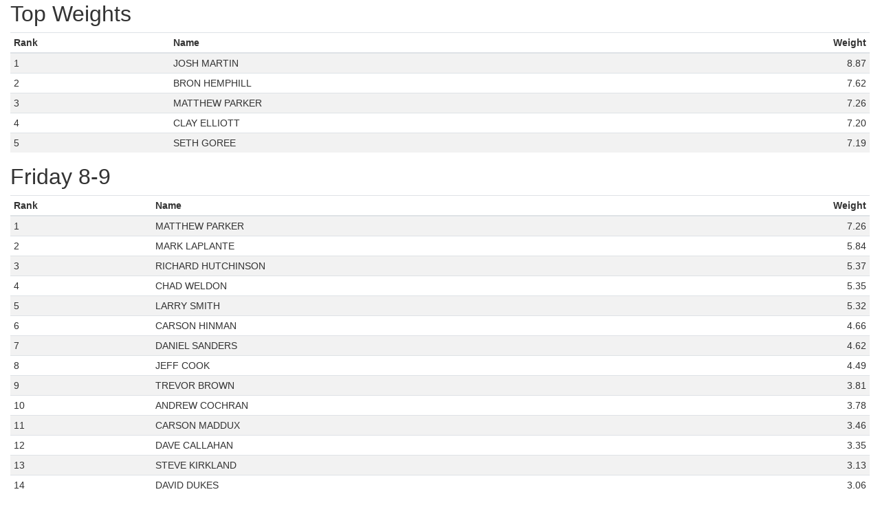

--- FILE ---
content_type: text/html; charset=UTF-8
request_url: https://aleaderboard.com/w2/f6028fe3-ef43-4631-b795-20332d22e916
body_size: 15272
content:
<!DOCTYPE html>
<html lang="en">
<head>
    <meta charset="utf-8">
    <meta http-equiv="X-UA-Compatible" content="IE=edge">
    <meta name="viewport" content="width=device-width, initial-scale=1, shrink-to-fit=no">

    <!-- CSRF Token -->
    <meta name="csrf-token" content="u14V1kMZw7BvwkXmhuNKxg2tHfJqrVQH1A72rEiT">

    <meta name="author" content="">
    <meta name="description" content="Leaderboard">
    <meta name="keywords" content="Leaderboard">
    <meta http-equiv="refresh" content="30">

    <link rel="apple-touch-icon" sizes="180x180" href="/apple-touch-icon.png">
    <link rel="icon" type="image/png" sizes="32x32" href="/favicon-32x32.png">
    <link rel="icon" type="image/png" sizes="16x16" href="/favicon-16x16.png">
    <link rel="manifest" href="/site.webmanifest">
    <link rel="mask-icon" href="/safari-pinned-tab.svg" color="#5bbad5">
    <meta name="msapplication-TileColor" content="#da532c">
    <meta name="theme-color" content="#ffffff">

    <!-- Open Graph data -->
    <meta property="og:title" content="Leaderboard" />
    <meta property="og:type" content="article" />
    <meta property="og:url" content="" />
        <meta property="og:description" content="Leaderboard" />
    <meta property="og:site_name" content="" />

    <!-- Twitter Card data -->
    <meta name="twitter:card" content="summary">
    <meta name="twitter:site" content="">
    <meta name="twitter:title" content="Leaderboard">
    <meta name="twitter:description" content="Leaderboard">
    <meta name="twitter:creator" content="">
    
    <title> Leaderboard</title>

    <!-- Styles -->
    <link href='//fonts.googleapis.com/css?family=Lato:400,700|Audiowide' rel='stylesheet' type='text/css'>
    <link rel="stylesheet" href="https://maxcdn.bootstrapcdn.com/bootstrap/4.0.0/css/bootstrap.min.css" integrity="sha384-Gn5384xqQ1aoWXA+058RXPxPg6fy4IWvTNh0E263XmFcJlSAwiGgFAW/dAiS6JXm" crossorigin="anonymous">
    <link href="/css/app.css?id=b5d2ec9306067015f47b" rel="stylesheet">
<link rel="stylesheet" href="https://pro.fontawesome.com/releases/v5.8.2/css/all.css" integrity="sha384-xVVam1KS4+Qt2OrFa+VdRUoXygyKIuNWUUUBZYv+n27STsJ7oDOHJgfF0bNKLMJF" crossorigin="anonymous">
    <!-- Scripts -->
    <script>
        window.Laravel = {"csrfToken":"u14V1kMZw7BvwkXmhuNKxg2tHfJqrVQH1A72rEiT"}    </script>
    <script>
    (function(i,s,o,g,r,a,m){i['GoogleAnalyticsObject']=r;i[r]=i[r]||function(){
        (i[r].q=i[r].q||[]).push(arguments)},i[r].l=1*new Date();a=s.createElement(o),
        m=s.getElementsByTagName(o)[0];a.async=1;a.src=g;m.parentNode.insertBefore(a,m)
    })(window,document,'script','//www.google-analytics.com/analytics.js','ga');

    ga('create', 'UA-52976647-1', 'auto');
    ga('send', 'pageview');

</script>

</head>
<body>

      
  <link href='https://fonts.googleapis.com/css2?family=Lato:wght@400;700&amp;family=Open+Sans+Condensed:wght@300;700&amp;display=swap' rel='stylesheet'>

<style type="text/css">
  </style>

<div id="widget-page">
  <div class="container-fluid"  id="app">

    <div class="row">
      <div class="col-12 text-center">
        <div id="widget-event-info">
          <div id="widget-event-info-inside">
                                        <div id="widget-event-details">
                <div id="widget-event-details-inside">
                                            <div id="dates-and-times-wrapper">
                  <div id="dates-and-times">
                    <div id="start-date-numeric-us">03-22-2024</div>
                    <div id="start-date-numeric-world">22-03-2024</div>
                    <div id="start-date-numeric-string-long">March 22, 2024</div>
                    <div id="start-date-numeric-string-short">March 22</div>
                    <div id="start-date-numeric-string-short-abbreviated">Mar 22</div>
                    <div id="date-seperator"> - </div>
                    <div id="end-date-numeric-us">03-24-2024</div>
                    <div id="end-date-numeric-world">24-03-2024</div>
                    <div id="end-date-numeric-string-long">March 24, 2024</div>
                    <div id="end-date-numeric-string-short">March 24</div>
                    <div id="end-date-numeric-string-short-abbreviated">Mar 24</div>
                    <div id="date-year">2024</div>
                  </div>
                </div>
                              </div>
              </div>
          </div>
        </div>
      </div>

    </div>
    <div class="row">
    <!-- check that the user has an active subscription -->
    <!-- ///// Live Round Display ///////////////////////////////////////////////////////////////////////////////////////////////////////////////////////////////////////////////////////////////////////////////////////// -->

      

<!-- ///// Overall Competitor Display ///////////////////////////////////////////////////////////////////////////////////////////////////////////////////////////////////////////////////////////////////////////////////////// -->
      

<!-- ///// Top Scores Display ///////////////////////////////////////////////////////////////////////////////////////////////////////////////////////////////////////////////////////////////////////////////////////// -->

              <div class="col-12 col-md-12" id="widget-leaderboard-top-scores-column">
          <div class="widget-leaderboard" id="widget-leaderboard-top-scores">
            <div class="widget-leaderboard-inner">

              <h2>Top Weights</h2>
              <div class="table-responsive">
                <table  class="table table-sm table-striped ">
                  <thead class="thead-inverse">
                    <tr>
                                            <th class="column-rank">Rank</th>
                                                                                        <th class="column-name">Name</th>
                                                                                                                                    <th class="column-score-primary">Weight</th>
                      
                    </tr>
                  </thead>
                  <tbody>

                                        
                      
                      
                        <tr>
                                                    <td class="column-rank">1</td>
                                                                                                        <td class="column-first-name">JOSH MARTIN</td>
                          
                                                                                                          <td class="column-score-primary">8.87</td>
                            
                        </tr>
                      
                      
                        <tr>
                                                    <td class="column-rank">2</td>
                                                                                                        <td class="column-first-name">BRON HEMPHILL</td>
                          
                                                                                                          <td class="column-score-primary">7.62</td>
                            
                        </tr>
                      
                      
                        <tr>
                                                    <td class="column-rank">3</td>
                                                                                                        <td class="column-first-name">MATTHEW PARKER</td>
                          
                                                                                                          <td class="column-score-primary">7.26</td>
                            
                        </tr>
                      
                      
                        <tr>
                                                    <td class="column-rank">4</td>
                                                                                                        <td class="column-first-name">CLAY ELLIOTT</td>
                          
                                                                                                          <td class="column-score-primary">7.20</td>
                            
                        </tr>
                      
                      
                        <tr>
                                                    <td class="column-rank">5</td>
                                                                                                        <td class="column-first-name">SETH GOREE</td>
                          
                                                                                                          <td class="column-score-primary">7.19</td>
                            
                        </tr>
                      
                </tbody>
              </table>
            </div>
          </div>
        </div>
      </div>
    


<!-- ///// Divisions Displays ///////////////////////////////////////////////////////////////////////////////////////////////////////////////////////////////////////////////////////////////////////////////////////// -->

      

  <!-- ///// Team Displays ///////////////////////////////////////////////////////////////////////////////////////////////////////////////////////////////////////////////////////////////////////////////////////// -->
      


<!-- ///// Round Displays ///////////////////////////////////////////////////////////////////////////////////////////////////////////////////////////////////////////////////////////////////////////////////////// -->

              <div class="col-12 col-md-12" id="widget-leaderboard-round-column-0">
          <div class="widget-leaderboard" id="widget-leaderboard-round-34236">
            <div class="widget-leaderboard-inner">

              <h2>Friday 8-9</h2>
              <div class="table-responsive">
                <table  class="table table-sm table-striped ">
                  <thead class="thead-inverse">
                    <tr>
                                            <th class="column-rank">Rank</th>
                                                                                        <th class="column-name">Name</th>
                                                                                                                                    <th class="column-score-primary">Weight</th>
                                            
                    </tr>
                  </thead>
                  <tbody>

                    
                      
                        <tr>
                                                    <td class="column-rank">1</td>
                                                                                                          <td class="column-name">MATTHEW PARKER</td>
                                                                                                                                  <td class="column-score-primary">7.26</td>
                                                    

                        </tr>
                      
                        <tr>
                                                    <td class="column-rank">2</td>
                                                                                                          <td class="column-name">MARK LAPLANTE</td>
                                                                                                                                  <td class="column-score-primary">5.84</td>
                                                    

                        </tr>
                      
                        <tr>
                                                    <td class="column-rank">3</td>
                                                                                                          <td class="column-name">RICHARD HUTCHINSON</td>
                                                                                                                                  <td class="column-score-primary">5.37</td>
                                                    

                        </tr>
                      
                        <tr>
                                                    <td class="column-rank">4</td>
                                                                                                          <td class="column-name">CHAD WELDON</td>
                                                                                                                                  <td class="column-score-primary">5.35</td>
                                                    

                        </tr>
                      
                        <tr>
                                                    <td class="column-rank">5</td>
                                                                                                          <td class="column-name">LARRY SMITH</td>
                                                                                                                                  <td class="column-score-primary">5.32</td>
                                                    

                        </tr>
                      
                        <tr>
                                                    <td class="column-rank">6</td>
                                                                                                          <td class="column-name">CARSON HINMAN</td>
                                                                                                                                  <td class="column-score-primary">4.66</td>
                                                    

                        </tr>
                      
                        <tr>
                                                    <td class="column-rank">7</td>
                                                                                                          <td class="column-name">DANIEL SANDERS</td>
                                                                                                                                  <td class="column-score-primary">4.62</td>
                                                    

                        </tr>
                      
                        <tr>
                                                    <td class="column-rank">8</td>
                                                                                                          <td class="column-name">JEFF COOK</td>
                                                                                                                                  <td class="column-score-primary">4.49</td>
                                                    

                        </tr>
                      
                        <tr>
                                                    <td class="column-rank">9</td>
                                                                                                          <td class="column-name">TREVOR BROWN</td>
                                                                                                                                  <td class="column-score-primary">3.81</td>
                                                    

                        </tr>
                      
                        <tr>
                                                    <td class="column-rank">10</td>
                                                                                                          <td class="column-name">ANDREW COCHRAN</td>
                                                                                                                                  <td class="column-score-primary">3.78</td>
                                                    

                        </tr>
                      
                        <tr>
                                                    <td class="column-rank">11</td>
                                                                                                          <td class="column-name">CARSON MADDUX</td>
                                                                                                                                  <td class="column-score-primary">3.46</td>
                                                    

                        </tr>
                      
                        <tr>
                                                    <td class="column-rank">12</td>
                                                                                                          <td class="column-name">DAVE CALLAHAN</td>
                                                                                                                                  <td class="column-score-primary">3.35</td>
                                                    

                        </tr>
                      
                        <tr>
                                                    <td class="column-rank">13</td>
                                                                                                          <td class="column-name">STEVE KIRKLAND</td>
                                                                                                                                  <td class="column-score-primary">3.13</td>
                                                    

                        </tr>
                      
                        <tr>
                                                    <td class="column-rank">14</td>
                                                                                                          <td class="column-name">DAVID DUKES</td>
                                                                                                                                  <td class="column-score-primary">3.06</td>
                                                    

                        </tr>
                      
                        <tr>
                                                    <td class="column-rank">15</td>
                                                                                                          <td class="column-name">DAVID CHAPMAN</td>
                                                                                                                                  <td class="column-score-primary">2.91</td>
                                                    

                        </tr>
                      
                        <tr>
                                                    <td class="column-rank">16</td>
                                                                                                          <td class="column-name">DAVID HEMMINGS</td>
                                                                                                                                  <td class="column-score-primary">2.33</td>
                                                    

                        </tr>
                      
                                      </tbody>
                </table>
              </div>
            </div>
          </div>
        </div>
              <div class="col-12 col-md-12" id="widget-leaderboard-round-column-1">
          <div class="widget-leaderboard" id="widget-leaderboard-round-34239">
            <div class="widget-leaderboard-inner">

              <h2>Friday 9-10</h2>
              <div class="table-responsive">
                <table  class="table table-sm table-striped ">
                  <thead class="thead-inverse">
                    <tr>
                                            <th class="column-rank">Rank</th>
                                                                                        <th class="column-name">Name</th>
                                                                                                                                    <th class="column-score-primary">Weight</th>
                                            
                    </tr>
                  </thead>
                  <tbody>

                    
                      
                        <tr>
                                                    <td class="column-rank">1</td>
                                                                                                          <td class="column-name">SHANE LUNDIEN</td>
                                                                                                                                  <td class="column-score-primary">6.77</td>
                                                    

                        </tr>
                      
                        <tr>
                                                    <td class="column-rank">2</td>
                                                                                                          <td class="column-name">BRON HEMPHILL</td>
                                                                                                                                  <td class="column-score-primary">5.85</td>
                                                    

                        </tr>
                      
                        <tr>
                                                    <td class="column-rank">3</td>
                                                                                                          <td class="column-name">MATT WEBB</td>
                                                                                                                                  <td class="column-score-primary">5.33</td>
                                                    

                        </tr>
                      
                        <tr>
                                                    <td class="column-rank">4</td>
                                                                                                          <td class="column-name">CARSON HINMAN</td>
                                                                                                                                  <td class="column-score-primary">4.94</td>
                                                    

                        </tr>
                      
                        <tr>
                                                    <td class="column-rank">5</td>
                                                                                                          <td class="column-name">ANDREW COCHRAN</td>
                                                                                                                                  <td class="column-score-primary">4.44</td>
                                                    

                        </tr>
                      
                        <tr>
                                                    <td class="column-rank">6</td>
                                                                                                          <td class="column-name">JIM FITTS</td>
                                                                                                                                  <td class="column-score-primary">4.35</td>
                                                    

                        </tr>
                      
                        <tr>
                                                    <td class="column-rank">7</td>
                                                                                                          <td class="column-name">SCOTT REED</td>
                                                                                                                                  <td class="column-score-primary">4.28</td>
                                                    

                        </tr>
                      
                        <tr>
                                                    <td class="column-rank">8</td>
                                                                                                          <td class="column-name">GREG FORD</td>
                                                                                                                                  <td class="column-score-primary">3.96</td>
                                                    

                        </tr>
                      
                        <tr>
                                                    <td class="column-rank">9</td>
                                                                                                          <td class="column-name">COLE HINMAN</td>
                                                                                                                                  <td class="column-score-primary">3.51</td>
                                                    

                        </tr>
                      
                        <tr>
                                                    <td class="column-rank">10</td>
                                                                                                          <td class="column-name">SAM HARVEY</td>
                                                                                                                                  <td class="column-score-primary">3.26</td>
                                                    

                        </tr>
                      
                        <tr>
                                                    <td class="column-rank">11</td>
                                                                                                          <td class="column-name">JARRED JONES</td>
                                                                                                                                  <td class="column-score-primary">3.17</td>
                                                    

                        </tr>
                      
                        <tr>
                                                    <td class="column-rank">12</td>
                                                                                                          <td class="column-name">BOOKEY MEEKS</td>
                                                                                                                                  <td class="column-score-primary">3.05</td>
                                                    

                        </tr>
                      
                        <tr>
                                                    <td class="column-rank">13</td>
                                                                                                          <td class="column-name">GREG SEEGER</td>
                                                                                                                                  <td class="column-score-primary">2.64</td>
                                                    

                        </tr>
                      
                        <tr>
                                                    <td class="column-rank">14</td>
                                                                                                          <td class="column-name">MIKE MILlSAPS</td>
                                                                                                                                  <td class="column-score-primary">2.42</td>
                                                    

                        </tr>
                      
                        <tr>
                                                    <td class="column-rank">15</td>
                                                                                                          <td class="column-name">RAY PAYTON</td>
                                                                                                                                  <td class="column-score-primary">2.32</td>
                                                    

                        </tr>
                      
                        <tr>
                                                    <td class="column-rank">16</td>
                                                                                                          <td class="column-name">MARK JONES</td>
                                                                                                                                  <td class="column-score-primary">1.92</td>
                                                    

                        </tr>
                      
                        <tr>
                                                    <td class="column-rank">17</td>
                                                                                                          <td class="column-name">JR ANDERSON</td>
                                                                                                                                  <td class="column-score-primary">1.56</td>
                                                    

                        </tr>
                      
                        <tr>
                                                    <td class="column-rank">18</td>
                                                                                                          <td class="column-name">BJ FORD</td>
                                                                                                                                  <td class="column-score-primary">1.19</td>
                                                    

                        </tr>
                      
                                      </tbody>
                </table>
              </div>
            </div>
          </div>
        </div>
              <div class="col-12 col-md-12" id="widget-leaderboard-round-column-2">
          <div class="widget-leaderboard" id="widget-leaderboard-round-34241">
            <div class="widget-leaderboard-inner">

              <h2>Friday 10-11</h2>
              <div class="table-responsive">
                <table  class="table table-sm table-striped ">
                  <thead class="thead-inverse">
                    <tr>
                                            <th class="column-rank">Rank</th>
                                                                                        <th class="column-name">Name</th>
                                                                                                                                    <th class="column-score-primary">Weight</th>
                                            
                    </tr>
                  </thead>
                  <tbody>

                    
                      
                        <tr>
                                                    <td class="column-rank">1</td>
                                                                                                          <td class="column-name">JOSH MARTIN</td>
                                                                                                                                  <td class="column-score-primary">8.87</td>
                                                    

                        </tr>
                      
                        <tr>
                                                    <td class="column-rank">2</td>
                                                                                                          <td class="column-name">JODY WARD</td>
                                                                                                                                  <td class="column-score-primary">5.48</td>
                                                    

                        </tr>
                      
                        <tr>
                                                    <td class="column-rank">3</td>
                                                                                                          <td class="column-name">RON KITKOWSKI</td>
                                                                                                                                  <td class="column-score-primary">5.42</td>
                                                    

                        </tr>
                      
                        <tr>
                                                    <td class="column-rank">4</td>
                                                                                                          <td class="column-name">MICHAEL PARKER</td>
                                                                                                                                  <td class="column-score-primary">5.40</td>
                                                    

                        </tr>
                      
                        <tr>
                                                    <td class="column-rank">5</td>
                                                                                                          <td class="column-name">MARK LLOYD</td>
                                                                                                                                  <td class="column-score-primary">5.27</td>
                                                    

                        </tr>
                      
                        <tr>
                                                    <td class="column-rank">6</td>
                                                                                                          <td class="column-name">ANTHONY GOGGINS</td>
                                                                                                                                  <td class="column-score-primary">4.91</td>
                                                    

                        </tr>
                      
                        <tr>
                                                    <td class="column-rank">7</td>
                                                                                                          <td class="column-name">KARL YOUNGBLOOD</td>
                                                                                                                                  <td class="column-score-primary">4.68</td>
                                                    

                        </tr>
                      
                        <tr>
                                                    <td class="column-rank">8</td>
                                                                                                          <td class="column-name">BENJAMIN CHANDLER</td>
                                                                                                                                  <td class="column-score-primary">4.48</td>
                                                    

                        </tr>
                      
                        <tr>
                                                    <td class="column-rank">9</td>
                                                                                                          <td class="column-name">TRIPP GLAWSON</td>
                                                                                                                                  <td class="column-score-primary">4.38</td>
                                                    

                        </tr>
                      
                        <tr>
                                                    <td class="column-rank">10</td>
                                                                                                          <td class="column-name">EMORY WALDEN</td>
                                                                                                                                  <td class="column-score-primary">4.37</td>
                                                    

                        </tr>
                      
                        <tr>
                                                    <td class="column-rank">11</td>
                                                                                                          <td class="column-name">JOSH GUY</td>
                                                                                                                                  <td class="column-score-primary">4.31</td>
                                                    

                        </tr>
                      
                        <tr>
                                                    <td class="column-rank">12</td>
                                                                                                          <td class="column-name">BRYAN LIMAS</td>
                                                                                                                                  <td class="column-score-primary">4.29</td>
                                                    

                        </tr>
                      
                        <tr>
                                                    <td class="column-rank">13</td>
                                                                                                          <td class="column-name">KEN GREENWOOD</td>
                                                                                                                                  <td class="column-score-primary">4.20</td>
                                                    

                        </tr>
                      
                        <tr>
                                                    <td class="column-rank">14</td>
                                                                                                          <td class="column-name">CLAY ELLIOTT</td>
                                                                                                                                  <td class="column-score-primary">4.10</td>
                                                    

                        </tr>
                      
                        <tr>
                                                    <td class="column-rank">15</td>
                                                                                                          <td class="column-name">TRAVIS HUMMEL</td>
                                                                                                                                  <td class="column-score-primary">4.04</td>
                                                    

                        </tr>
                      
                        <tr>
                                                    <td class="column-rank">16</td>
                                                                                                          <td class="column-name">JEFF ROBINSON</td>
                                                                                                                                  <td class="column-score-primary">4.03</td>
                                                    

                        </tr>
                      
                        <tr>
                                                    <td class="column-rank">17</td>
                                                                                                          <td class="column-name">SCOTT REED</td>
                                                                                                                                  <td class="column-score-primary">3.96</td>
                                                    

                        </tr>
                      
                        <tr>
                                                    <td class="column-rank">18</td>
                                                                                                          <td class="column-name">GREG SEEGER</td>
                                                                                                                                  <td class="column-score-primary">3.72</td>
                                                    

                        </tr>
                      
                        <tr>
                                                    <td class="column-rank">19</td>
                                                                                                          <td class="column-name">DAN OTTO</td>
                                                                                                                                  <td class="column-score-primary">3.04</td>
                                                    

                        </tr>
                      
                        <tr>
                                                    <td class="column-rank">20</td>
                                                                                                          <td class="column-name">JOSH REED</td>
                                                                                                                                  <td class="column-score-primary">2.89</td>
                                                    

                        </tr>
                      
                        <tr>
                                                    <td class="column-rank">21</td>
                                                                                                          <td class="column-name">JORDAN BREWER</td>
                                                                                                                                  <td class="column-score-primary">2.88</td>
                                                    

                        </tr>
                      
                        <tr>
                                                    <td class="column-rank">22</td>
                                                                                                          <td class="column-name">JACOB HAMILTON</td>
                                                                                                                                  <td class="column-score-primary">2.46</td>
                                                    

                        </tr>
                      
                                      </tbody>
                </table>
              </div>
            </div>
          </div>
        </div>
              <div class="col-12 col-md-12" id="widget-leaderboard-round-column-3">
          <div class="widget-leaderboard" id="widget-leaderboard-round-34242">
            <div class="widget-leaderboard-inner">

              <h2>Friday 11-12</h2>
              <div class="table-responsive">
                <table  class="table table-sm table-striped ">
                  <thead class="thead-inverse">
                    <tr>
                                            <th class="column-rank">Rank</th>
                                                                                        <th class="column-name">Name</th>
                                                                                                                                    <th class="column-score-primary">Weight</th>
                                            
                    </tr>
                  </thead>
                  <tbody>

                    
                      
                        <tr>
                                                    <td class="column-rank">1</td>
                                                                                                          <td class="column-name">TODD ANDERSON</td>
                                                                                                                                  <td class="column-score-primary">5.99</td>
                                                    

                        </tr>
                      
                        <tr>
                                                    <td class="column-rank">2</td>
                                                                                                          <td class="column-name">GAREK COCHRAN</td>
                                                                                                                                  <td class="column-score-primary">5.58</td>
                                                    

                        </tr>
                      
                        <tr>
                                                    <td class="column-rank">3</td>
                                                                                                          <td class="column-name">JAMES NORWALK</td>
                                                                                                                                  <td class="column-score-primary">5.54</td>
                                                    

                        </tr>
                      
                        <tr>
                                                    <td class="column-rank">4</td>
                                                                                                          <td class="column-name">BENJAMIN CHANDLER</td>
                                                                                                                                  <td class="column-score-primary">5.09</td>
                                                    

                        </tr>
                      
                        <tr>
                                                    <td class="column-rank">5</td>
                                                                                                          <td class="column-name">RONNIE FAULKNER</td>
                                                                                                                                  <td class="column-score-primary">4.53</td>
                                                    

                        </tr>
                      
                        <tr>
                                                    <td class="column-rank">6</td>
                                                                                                          <td class="column-name">CODY PATRICK</td>
                                                                                                                                  <td class="column-score-primary">4.51</td>
                                                    

                        </tr>
                      
                        <tr>
                                                    <td class="column-rank">7</td>
                                                                                                          <td class="column-name">BRYAN LIMAS</td>
                                                                                                                                  <td class="column-score-primary">4.38</td>
                                                    

                        </tr>
                      
                        <tr>
                                                    <td class="column-rank">8</td>
                                                                                                          <td class="column-name">STEVEN ADAMS</td>
                                                                                                                                  <td class="column-score-primary">4.28</td>
                                                    

                        </tr>
                      
                        <tr>
                                                    <td class="column-rank">9</td>
                                                                                                          <td class="column-name">CARSON HINMAN</td>
                                                                                                                                  <td class="column-score-primary">4.27</td>
                                                    

                        </tr>
                      
                        <tr>
                                                    <td class="column-rank">10</td>
                                                                                                          <td class="column-name">CLAY ELLIOTT</td>
                                                                                                                                  <td class="column-score-primary">3.98</td>
                                                    

                        </tr>
                      
                        <tr>
                                                    <td class="column-rank">11</td>
                                                                                                          <td class="column-name">JASON SCARBROUGH</td>
                                                                                                                                  <td class="column-score-primary">3.96</td>
                                                    

                        </tr>
                      
                        <tr>
                                                    <td class="column-rank">12</td>
                                                                                                          <td class="column-name">AL CLEGHORN</td>
                                                                                                                                  <td class="column-score-primary">3.71</td>
                                                    

                        </tr>
                      
                        <tr>
                                                    <td class="column-rank">13</td>
                                                                                                          <td class="column-name">TRIPP GLAWSON</td>
                                                                                                                                  <td class="column-score-primary">3.48</td>
                                                    

                        </tr>
                      
                        <tr>
                                                    <td class="column-rank">14</td>
                                                                                                          <td class="column-name">JOSH GUY</td>
                                                                                                                                  <td class="column-score-primary">3.38</td>
                                                    

                        </tr>
                      
                        <tr>
                                                    <td class="column-rank">15</td>
                                                                                                          <td class="column-name">CHIPPER GAINNIE</td>
                                                                                                                                  <td class="column-score-primary">3.14</td>
                                                    

                        </tr>
                      
                        <tr>
                                                    <td class="column-rank">16</td>
                                                                                                          <td class="column-name">JEFF ROBINSON</td>
                                                                                                                                  <td class="column-score-primary">3.06</td>
                                                    

                        </tr>
                      
                        <tr>
                                                    <td class="column-rank">17</td>
                                                                                                          <td class="column-name">DWIGHT LLOYD</td>
                                                                                                                                  <td class="column-score-primary">3.00</td>
                                                    

                        </tr>
                      
                        <tr>
                                                    <td class="column-rank">18</td>
                                                                                                          <td class="column-name">COLE HINMAN</td>
                                                                                                                                  <td class="column-score-primary">2.71</td>
                                                    

                        </tr>
                      
                                      </tbody>
                </table>
              </div>
            </div>
          </div>
        </div>
              <div class="col-12 col-md-12" id="widget-leaderboard-round-column-4">
          <div class="widget-leaderboard" id="widget-leaderboard-round-34235">
            <div class="widget-leaderboard-inner">

              <h2>Friday 12-1</h2>
              <div class="table-responsive">
                <table  class="table table-sm table-striped ">
                  <thead class="thead-inverse">
                    <tr>
                                            <th class="column-rank">Rank</th>
                                                                                        <th class="column-name">Name</th>
                                                                                                                                    <th class="column-score-primary">Weight</th>
                                            
                    </tr>
                  </thead>
                  <tbody>

                    
                      
                        <tr>
                                                    <td class="column-rank">1</td>
                                                                                                          <td class="column-name">ERIC WERNING</td>
                                                                                                                                  <td class="column-score-primary">5.89</td>
                                                    

                        </tr>
                      
                        <tr>
                                                    <td class="column-rank">2</td>
                                                                                                          <td class="column-name">TRIPP GLAWSON</td>
                                                                                                                                  <td class="column-score-primary">5.66</td>
                                                    

                        </tr>
                      
                        <tr>
                                                    <td class="column-rank">3</td>
                                                                                                          <td class="column-name">BOB CROXTON</td>
                                                                                                                                  <td class="column-score-primary">5.64</td>
                                                    

                        </tr>
                      
                        <tr>
                                                    <td class="column-rank">4</td>
                                                                                                          <td class="column-name">JEFF MOREY</td>
                                                                                                                                  <td class="column-score-primary">5.56</td>
                                                    

                        </tr>
                      
                        <tr>
                                                    <td class="column-rank">5</td>
                                                                                                          <td class="column-name">CHRIS COFTY</td>
                                                                                                                                  <td class="column-score-primary">5.42</td>
                                                    

                        </tr>
                      
                        <tr>
                                                    <td class="column-rank">6</td>
                                                                                                          <td class="column-name">CHAD WILLIAMS</td>
                                                                                                                                  <td class="column-score-primary">5.26</td>
                                                    

                        </tr>
                      
                        <tr>
                                                    <td class="column-rank">7</td>
                                                                                                          <td class="column-name">STEPHEN STEWART</td>
                                                                                                                                  <td class="column-score-primary">5.06</td>
                                                    

                        </tr>
                      
                        <tr>
                                                    <td class="column-rank">8</td>
                                                                                                          <td class="column-name">TRAVIS NORTHEY</td>
                                                                                                                                  <td class="column-score-primary">4.94</td>
                                                    

                        </tr>
                      
                        <tr>
                                                    <td class="column-rank">9</td>
                                                                                                          <td class="column-name">THOMAS MYERS</td>
                                                                                                                                  <td class="column-score-primary">4.58</td>
                                                    

                        </tr>
                      
                        <tr>
                                                    <td class="column-rank">10</td>
                                                                                                          <td class="column-name">MASON WHITE</td>
                                                                                                                                  <td class="column-score-primary">4.42</td>
                                                    

                        </tr>
                      
                        <tr>
                                                    <td class="column-rank">11</td>
                                                                                                          <td class="column-name">CLAY ELLIOTT</td>
                                                                                                                                  <td class="column-score-primary">4.34</td>
                                                    

                        </tr>
                      
                        <tr>
                                                    <td class="column-rank">12</td>
                                                                                                          <td class="column-name">JEFFREY FOSDYCK</td>
                                                                                                                                  <td class="column-score-primary">4.29</td>
                                                    

                        </tr>
                      
                        <tr>
                                                    <td class="column-rank">13</td>
                                                                                                          <td class="column-name">STEVEN ADAMS</td>
                                                                                                                                  <td class="column-score-primary">4.10</td>
                                                    

                        </tr>
                      
                        <tr>
                                                    <td class="column-rank">14</td>
                                                                                                          <td class="column-name">JOHN FOUNTAIN</td>
                                                                                                                                  <td class="column-score-primary">4.00</td>
                                                    

                        </tr>
                      
                        <tr>
                                                    <td class="column-rank">15</td>
                                                                                                          <td class="column-name">CODY PATRICK</td>
                                                                                                                                  <td class="column-score-primary">3.95</td>
                                                    

                        </tr>
                      
                        <tr>
                                                    <td class="column-rank">16</td>
                                                                                                          <td class="column-name">JEFF COOK</td>
                                                                                                                                  <td class="column-score-primary">3.92</td>
                                                    

                        </tr>
                      
                        <tr>
                                                    <td class="column-rank">17</td>
                                                                                                          <td class="column-name">MICHAEL FORBES</td>
                                                                                                                                  <td class="column-score-primary">3.86</td>
                                                    

                        </tr>
                      
                        <tr>
                                                    <td class="column-rank">18</td>
                                                                                                          <td class="column-name">TULLIS LANIER</td>
                                                                                                                                  <td class="column-score-primary">3.79</td>
                                                    

                        </tr>
                      
                        <tr>
                                                    <td class="column-rank">19</td>
                                                                                                          <td class="column-name">KYLE MORTON</td>
                                                                                                                                  <td class="column-score-primary">3.73</td>
                                                    

                        </tr>
                      
                        <tr>
                                                    <td class="column-rank">20</td>
                                                                                                          <td class="column-name">ROB HEDRICK</td>
                                                                                                                                  <td class="column-score-primary">3.72</td>
                                                    

                        </tr>
                      
                        <tr>
                                                    <td class="column-rank">21</td>
                                                                                                          <td class="column-name">ERIC MESSER</td>
                                                                                                                                  <td class="column-score-primary">3.48</td>
                                                    

                        </tr>
                      
                        <tr>
                                                    <td class="column-rank">22</td>
                                                                                                          <td class="column-name">BRANDON WELDON</td>
                                                                                                                                  <td class="column-score-primary">3.28</td>
                                                    

                        </tr>
                      
                        <tr>
                                                    <td class="column-rank">23</td>
                                                                                                          <td class="column-name">JORDAN MCDONALD</td>
                                                                                                                                  <td class="column-score-primary">3.19</td>
                                                    

                        </tr>
                      
                        <tr>
                                                    <td class="column-rank">24</td>
                                                                                                          <td class="column-name">DANIEL SANDERS</td>
                                                                                                                                  <td class="column-score-primary">2.80</td>
                                                    

                        </tr>
                      
                        <tr>
                                                    <td class="column-rank">25</td>
                                                                                                          <td class="column-name">LONNIE YORK</td>
                                                                                                                                  <td class="column-score-primary">2.73</td>
                                                    

                        </tr>
                      
                                      </tbody>
                </table>
              </div>
            </div>
          </div>
        </div>
              <div class="col-12 col-md-12" id="widget-leaderboard-round-column-5">
          <div class="widget-leaderboard" id="widget-leaderboard-round-34238">
            <div class="widget-leaderboard-inner">

              <h2>Friday 1-2</h2>
              <div class="table-responsive">
                <table  class="table table-sm table-striped ">
                  <thead class="thead-inverse">
                    <tr>
                                            <th class="column-rank">Rank</th>
                                                                                        <th class="column-name">Name</th>
                                                                                                                                    <th class="column-score-primary">Weight</th>
                                            
                    </tr>
                  </thead>
                  <tbody>

                    
                      
                        <tr>
                                                    <td class="column-rank">1</td>
                                                                                                          <td class="column-name">COLE HINMAN</td>
                                                                                                                                  <td class="column-score-primary">5.78</td>
                                                    

                        </tr>
                      
                        <tr>
                                                    <td class="column-rank">2</td>
                                                                                                          <td class="column-name">ED SIMMONS</td>
                                                                                                                                  <td class="column-score-primary">5.24</td>
                                                    

                        </tr>
                      
                        <tr>
                                                    <td class="column-rank">3</td>
                                                                                                          <td class="column-name">TRAVIS NORTHEY</td>
                                                                                                                                  <td class="column-score-primary">5.09</td>
                                                    

                        </tr>
                      
                        <tr>
                                                    <td class="column-rank">4</td>
                                                                                                          <td class="column-name">MATT LINK</td>
                                                                                                                                  <td class="column-score-primary">4.89</td>
                                                    

                        </tr>
                      
                        <tr>
                                                    <td class="column-rank">5</td>
                                                                                                          <td class="column-name">JOHN FOUNTAIN</td>
                                                                                                                                  <td class="column-score-primary">4.87</td>
                                                    

                        </tr>
                      
                        <tr>
                                                    <td class="column-rank">6</td>
                                                                                                          <td class="column-name">DALTON RICHARD</td>
                                                                                                                                  <td class="column-score-primary">4.75</td>
                                                    

                        </tr>
                      
                        <tr>
                                                    <td class="column-rank">6</td>
                                                                                                          <td class="column-name">GAGE WASHAM</td>
                                                                                                                                  <td class="column-score-primary">4.75</td>
                                                    

                        </tr>
                      
                        <tr>
                                                    <td class="column-rank">8</td>
                                                                                                          <td class="column-name">EUGENE ACTON</td>
                                                                                                                                  <td class="column-score-primary">4.74</td>
                                                    

                        </tr>
                      
                        <tr>
                                                    <td class="column-rank">9</td>
                                                                                                          <td class="column-name">CLAY ELLIOTT</td>
                                                                                                                                  <td class="column-score-primary">4.63</td>
                                                    

                        </tr>
                      
                        <tr>
                                                    <td class="column-rank">10</td>
                                                                                                          <td class="column-name">BOB CROXTON</td>
                                                                                                                                  <td class="column-score-primary">4.44</td>
                                                    

                        </tr>
                      
                        <tr>
                                                    <td class="column-rank">11</td>
                                                                                                          <td class="column-name">DYLAN PUGH</td>
                                                                                                                                  <td class="column-score-primary">4.41</td>
                                                    

                        </tr>
                      
                        <tr>
                                                    <td class="column-rank">12</td>
                                                                                                          <td class="column-name">TREVOR BRYAN</td>
                                                                                                                                  <td class="column-score-primary">4.10</td>
                                                    

                        </tr>
                      
                        <tr>
                                                    <td class="column-rank">13</td>
                                                                                                          <td class="column-name">TYLER MORGAN</td>
                                                                                                                                  <td class="column-score-primary">4.09</td>
                                                    

                        </tr>
                      
                        <tr>
                                                    <td class="column-rank">14</td>
                                                                                                          <td class="column-name">DOUG LANDERS</td>
                                                                                                                                  <td class="column-score-primary">4.08</td>
                                                    

                        </tr>
                      
                        <tr>
                                                    <td class="column-rank">14</td>
                                                                                                          <td class="column-name">HEATH WHITE</td>
                                                                                                                                  <td class="column-score-primary">4.08</td>
                                                    

                        </tr>
                      
                        <tr>
                                                    <td class="column-rank">16</td>
                                                                                                          <td class="column-name">CARSON HINMAN</td>
                                                                                                                                  <td class="column-score-primary">3.93</td>
                                                    

                        </tr>
                      
                        <tr>
                                                    <td class="column-rank">17</td>
                                                                                                          <td class="column-name">JACK TIBBS</td>
                                                                                                                                  <td class="column-score-primary">3.85</td>
                                                    

                        </tr>
                      
                        <tr>
                                                    <td class="column-rank">18</td>
                                                                                                          <td class="column-name">WESLEY BENNETT</td>
                                                                                                                                  <td class="column-score-primary">3.84</td>
                                                    

                        </tr>
                      
                        <tr>
                                                    <td class="column-rank">19</td>
                                                                                                          <td class="column-name">DENTON GIOVENCO</td>
                                                                                                                                  <td class="column-score-primary">3.62</td>
                                                    

                        </tr>
                      
                        <tr>
                                                    <td class="column-rank">20</td>
                                                                                                          <td class="column-name">MARK TURNER</td>
                                                                                                                                  <td class="column-score-primary">3.58</td>
                                                    

                        </tr>
                      
                        <tr>
                                                    <td class="column-rank">21</td>
                                                                                                          <td class="column-name">LOMAX BRYAN</td>
                                                                                                                                  <td class="column-score-primary">3.45</td>
                                                    

                        </tr>
                      
                        <tr>
                                                    <td class="column-rank">22</td>
                                                                                                          <td class="column-name">RYAN NEWSOME</td>
                                                                                                                                  <td class="column-score-primary">3.44</td>
                                                    

                        </tr>
                      
                        <tr>
                                                    <td class="column-rank">23</td>
                                                                                                          <td class="column-name">ADAM BYRD</td>
                                                                                                                                  <td class="column-score-primary">3.43</td>
                                                    

                        </tr>
                      
                        <tr>
                                                    <td class="column-rank">24</td>
                                                                                                          <td class="column-name">TONY CANINGTON</td>
                                                                                                                                  <td class="column-score-primary">3.40</td>
                                                    

                        </tr>
                      
                        <tr>
                                                    <td class="column-rank">25</td>
                                                                                                          <td class="column-name">KEVIN DAVIS</td>
                                                                                                                                  <td class="column-score-primary">3.29</td>
                                                    

                        </tr>
                      
                        <tr>
                                                    <td class="column-rank">26</td>
                                                                                                          <td class="column-name">GREG TUCKER</td>
                                                                                                                                  <td class="column-score-primary">3.25</td>
                                                    

                        </tr>
                      
                        <tr>
                                                    <td class="column-rank">27</td>
                                                                                                          <td class="column-name">STEVE BUSHORE</td>
                                                                                                                                  <td class="column-score-primary">3.23</td>
                                                    

                        </tr>
                      
                        <tr>
                                                    <td class="column-rank">28</td>
                                                                                                          <td class="column-name">TRAVIS MCLEOD</td>
                                                                                                                                  <td class="column-score-primary">2.73</td>
                                                    

                        </tr>
                      
                        <tr>
                                                    <td class="column-rank">29</td>
                                                                                                          <td class="column-name">MASON WHITE</td>
                                                                                                                                  <td class="column-score-primary">2.67</td>
                                                    

                        </tr>
                      
                        <tr>
                                                    <td class="column-rank">30</td>
                                                                                                          <td class="column-name">MATIVA KURESA</td>
                                                                                                                                  <td class="column-score-primary">2.60</td>
                                                    

                        </tr>
                      
                        <tr>
                                                    <td class="column-rank">31</td>
                                                                                                          <td class="column-name">JT ADAMS</td>
                                                                                                                                  <td class="column-score-primary">2.45</td>
                                                    

                        </tr>
                      
                        <tr>
                                                    <td class="column-rank">32</td>
                                                                                                          <td class="column-name">WAYNE COOK</td>
                                                                                                                                  <td class="column-score-primary">1.75</td>
                                                    

                        </tr>
                      
                                      </tbody>
                </table>
              </div>
            </div>
          </div>
        </div>
              <div class="col-12 col-md-12" id="widget-leaderboard-round-column-6">
          <div class="widget-leaderboard" id="widget-leaderboard-round-34240">
            <div class="widget-leaderboard-inner">

              <h2>Friday 2-3</h2>
              <div class="table-responsive">
                <table  class="table table-sm table-striped ">
                  <thead class="thead-inverse">
                    <tr>
                                            <th class="column-rank">Rank</th>
                                                                                        <th class="column-name">Name</th>
                                                                                                                                    <th class="column-score-primary">Weight</th>
                                            
                    </tr>
                  </thead>
                  <tbody>

                    
                      
                        <tr>
                                                    <td class="column-rank">1</td>
                                                                                                          <td class="column-name">TRAVIS HUMMEL</td>
                                                                                                                                  <td class="column-score-primary">7.13</td>
                                                    

                        </tr>
                      
                        <tr>
                                                    <td class="column-rank">2</td>
                                                                                                          <td class="column-name">CHAD WELDON</td>
                                                                                                                                  <td class="column-score-primary">5.85</td>
                                                    

                        </tr>
                      
                        <tr>
                                                    <td class="column-rank">3</td>
                                                                                                          <td class="column-name">DILLON MCCALEB</td>
                                                                                                                                  <td class="column-score-primary">5.80</td>
                                                    

                        </tr>
                      
                        <tr>
                                                    <td class="column-rank">4</td>
                                                                                                          <td class="column-name">JIM PENNY</td>
                                                                                                                                  <td class="column-score-primary">5.79</td>
                                                    

                        </tr>
                      
                        <tr>
                                                    <td class="column-rank">5</td>
                                                                                                          <td class="column-name">JOHN BOATRIGHT</td>
                                                                                                                                  <td class="column-score-primary">5.58</td>
                                                    

                        </tr>
                      
                        <tr>
                                                    <td class="column-rank">6</td>
                                                                                                          <td class="column-name">GREG SIMS</td>
                                                                                                                                  <td class="column-score-primary">5.13</td>
                                                    

                        </tr>
                      
                        <tr>
                                                    <td class="column-rank">7</td>
                                                                                                          <td class="column-name">ROB HEDRICK</td>
                                                                                                                                  <td class="column-score-primary">5.10</td>
                                                    

                        </tr>
                      
                        <tr>
                                                    <td class="column-rank">8</td>
                                                                                                          <td class="column-name">RYAN MUCCIO</td>
                                                                                                                                  <td class="column-score-primary">5.00</td>
                                                    

                        </tr>
                      
                        <tr>
                                                    <td class="column-rank">9</td>
                                                                                                          <td class="column-name">CARSON HINMAN</td>
                                                                                                                                  <td class="column-score-primary">4.96</td>
                                                    

                        </tr>
                      
                        <tr>
                                                    <td class="column-rank">10</td>
                                                                                                          <td class="column-name">JAMES MORRISON</td>
                                                                                                                                  <td class="column-score-primary">4.84</td>
                                                    

                        </tr>
                      
                        <tr>
                                                    <td class="column-rank">11</td>
                                                                                                          <td class="column-name">STEVE LIPHAM</td>
                                                                                                                                  <td class="column-score-primary">4.77</td>
                                                    

                        </tr>
                      
                        <tr>
                                                    <td class="column-rank">12</td>
                                                                                                          <td class="column-name">JACK TIBBS</td>
                                                                                                                                  <td class="column-score-primary">4.74</td>
                                                    

                        </tr>
                      
                        <tr>
                                                    <td class="column-rank">13</td>
                                                                                                          <td class="column-name">BRYAN THURMAN</td>
                                                                                                                                  <td class="column-score-primary">4.64</td>
                                                    

                        </tr>
                      
                        <tr>
                                                    <td class="column-rank">14</td>
                                                                                                          <td class="column-name">JOSH MARTIN</td>
                                                                                                                                  <td class="column-score-primary">4.52</td>
                                                    

                        </tr>
                      
                        <tr>
                                                    <td class="column-rank">15</td>
                                                                                                          <td class="column-name">ELLIOT DEAN</td>
                                                                                                                                  <td class="column-score-primary">4.50</td>
                                                    

                        </tr>
                      
                        <tr>
                                                    <td class="column-rank">16</td>
                                                                                                          <td class="column-name">TERRY KAYSER</td>
                                                                                                                                  <td class="column-score-primary">4.49</td>
                                                    

                        </tr>
                      
                        <tr>
                                                    <td class="column-rank">17</td>
                                                                                                          <td class="column-name">BENJAMIN CHANDLER</td>
                                                                                                                                  <td class="column-score-primary">4.46</td>
                                                    

                        </tr>
                      
                        <tr>
                                                    <td class="column-rank">18</td>
                                                                                                          <td class="column-name">EDDIE KNIGHT</td>
                                                                                                                                  <td class="column-score-primary">4.43</td>
                                                    

                        </tr>
                      
                        <tr>
                                                    <td class="column-rank">19</td>
                                                                                                          <td class="column-name">GREG DAY</td>
                                                                                                                                  <td class="column-score-primary">4.36</td>
                                                    

                        </tr>
                      
                        <tr>
                                                    <td class="column-rank">20</td>
                                                                                                          <td class="column-name">SHANE LUNDIEN</td>
                                                                                                                                  <td class="column-score-primary">4.34</td>
                                                    

                        </tr>
                      
                        <tr>
                                                    <td class="column-rank">21</td>
                                                                                                          <td class="column-name">EMORY WALDEN</td>
                                                                                                                                  <td class="column-score-primary">4.28</td>
                                                    

                        </tr>
                      
                        <tr>
                                                    <td class="column-rank">22</td>
                                                                                                          <td class="column-name">TULLIS LANIER</td>
                                                                                                                                  <td class="column-score-primary">4.27</td>
                                                    

                        </tr>
                      
                        <tr>
                                                    <td class="column-rank">23</td>
                                                                                                          <td class="column-name">DWIGHT SPURLOCK</td>
                                                                                                                                  <td class="column-score-primary">4.24</td>
                                                    

                        </tr>
                      
                        <tr>
                                                    <td class="column-rank">24</td>
                                                                                                          <td class="column-name">KEITH CHAMBERS</td>
                                                                                                                                  <td class="column-score-primary">4.22</td>
                                                    

                        </tr>
                      
                        <tr>
                                                    <td class="column-rank">25</td>
                                                                                                          <td class="column-name">MIKE O&#039;MARY</td>
                                                                                                                                  <td class="column-score-primary">4.20</td>
                                                    

                        </tr>
                      
                        <tr>
                                                    <td class="column-rank">26</td>
                                                                                                          <td class="column-name">JOHN WARD</td>
                                                                                                                                  <td class="column-score-primary">4.16</td>
                                                    

                        </tr>
                      
                        <tr>
                                                    <td class="column-rank">27</td>
                                                                                                          <td class="column-name">BRIAN WARD</td>
                                                                                                                                  <td class="column-score-primary">4.15</td>
                                                    

                        </tr>
                      
                        <tr>
                                                    <td class="column-rank">27</td>
                                                                                                          <td class="column-name">BRIAN KENADY</td>
                                                                                                                                  <td class="column-score-primary">4.15</td>
                                                    

                        </tr>
                      
                        <tr>
                                                    <td class="column-rank">29</td>
                                                                                                          <td class="column-name">EMILY MUCCIO</td>
                                                                                                                                  <td class="column-score-primary">4.12</td>
                                                    

                        </tr>
                      
                        <tr>
                                                    <td class="column-rank">30</td>
                                                                                                          <td class="column-name">CHAD WILLIAMS</td>
                                                                                                                                  <td class="column-score-primary">4.10</td>
                                                    

                        </tr>
                      
                        <tr>
                                                    <td class="column-rank">31</td>
                                                                                                          <td class="column-name">MARK TURNER</td>
                                                                                                                                  <td class="column-score-primary">4.06</td>
                                                    

                        </tr>
                      
                        <tr>
                                                    <td class="column-rank">32</td>
                                                                                                          <td class="column-name">KEVIN HARTZELL</td>
                                                                                                                                  <td class="column-score-primary">4.04</td>
                                                    

                        </tr>
                      
                        <tr>
                                                    <td class="column-rank">33</td>
                                                                                                          <td class="column-name">DON PERKINS</td>
                                                                                                                                  <td class="column-score-primary">4.02</td>
                                                    

                        </tr>
                      
                        <tr>
                                                    <td class="column-rank">34</td>
                                                                                                          <td class="column-name">MASON WHITE</td>
                                                                                                                                  <td class="column-score-primary">4.01</td>
                                                    

                        </tr>
                      
                        <tr>
                                                    <td class="column-rank">35</td>
                                                                                                          <td class="column-name">BENNY HATTEN</td>
                                                                                                                                  <td class="column-score-primary">3.84</td>
                                                    

                        </tr>
                      
                        <tr>
                                                    <td class="column-rank">35</td>
                                                                                                          <td class="column-name">JAMES PIERCE</td>
                                                                                                                                  <td class="column-score-primary">3.84</td>
                                                    

                        </tr>
                      
                        <tr>
                                                    <td class="column-rank">37</td>
                                                                                                          <td class="column-name">KEVIN JACK</td>
                                                                                                                                  <td class="column-score-primary">3.74</td>
                                                    

                        </tr>
                      
                        <tr>
                                                    <td class="column-rank">38</td>
                                                                                                          <td class="column-name">DOUG LANDERS</td>
                                                                                                                                  <td class="column-score-primary">3.68</td>
                                                    

                        </tr>
                      
                        <tr>
                                                    <td class="column-rank">39</td>
                                                                                                          <td class="column-name">DAVID DUKES</td>
                                                                                                                                  <td class="column-score-primary">3.66</td>
                                                    

                        </tr>
                      
                        <tr>
                                                    <td class="column-rank">40</td>
                                                                                                          <td class="column-name">KYLE MORTON</td>
                                                                                                                                  <td class="column-score-primary">3.64</td>
                                                    

                        </tr>
                      
                        <tr>
                                                    <td class="column-rank">41</td>
                                                                                                          <td class="column-name">BRANDON WELDON</td>
                                                                                                                                  <td class="column-score-primary">3.58</td>
                                                    

                        </tr>
                      
                        <tr>
                                                    <td class="column-rank">42</td>
                                                                                                          <td class="column-name">WILLIAM KNIGHT</td>
                                                                                                                                  <td class="column-score-primary">3.56</td>
                                                    

                        </tr>
                      
                        <tr>
                                                    <td class="column-rank">43</td>
                                                                                                          <td class="column-name">DARRELL TRAWICK</td>
                                                                                                                                  <td class="column-score-primary">3.55</td>
                                                    

                        </tr>
                      
                        <tr>
                                                    <td class="column-rank">44</td>
                                                                                                          <td class="column-name">ANDREW COCHRAN</td>
                                                                                                                                  <td class="column-score-primary">3.45</td>
                                                    

                        </tr>
                      
                        <tr>
                                                    <td class="column-rank">44</td>
                                                                                                          <td class="column-name">BLANE MILLIRONS</td>
                                                                                                                                  <td class="column-score-primary">3.45</td>
                                                    

                        </tr>
                      
                        <tr>
                                                    <td class="column-rank">46</td>
                                                                                                          <td class="column-name">CHRIS KNIGHT</td>
                                                                                                                                  <td class="column-score-primary">3.20</td>
                                                    

                        </tr>
                      
                        <tr>
                                                    <td class="column-rank">47</td>
                                                                                                          <td class="column-name">KELLY BACON</td>
                                                                                                                                  <td class="column-score-primary">3.17</td>
                                                    

                        </tr>
                      
                        <tr>
                                                    <td class="column-rank">48</td>
                                                                                                          <td class="column-name">MATIVA KURESA</td>
                                                                                                                                  <td class="column-score-primary">3.15</td>
                                                    

                        </tr>
                      
                        <tr>
                                                    <td class="column-rank">49</td>
                                                                                                          <td class="column-name">RON MCCOY</td>
                                                                                                                                  <td class="column-score-primary">2.72</td>
                                                    

                        </tr>
                      
                        <tr>
                                                    <td class="column-rank">50</td>
                                                                                                          <td class="column-name">DURWOOD TAYLOR</td>
                                                                                                                                  <td class="column-score-primary">2.44</td>
                                                    

                        </tr>
                      
                        <tr>
                                                    <td class="column-rank">51</td>
                                                                                                          <td class="column-name">DALTON MCLEOD</td>
                                                                                                                                  <td class="column-score-primary">1.77</td>
                                                    

                        </tr>
                      
                                      </tbody>
                </table>
              </div>
            </div>
          </div>
        </div>
              <div class="col-12 col-md-12" id="widget-leaderboard-round-column-7">
          <div class="widget-leaderboard" id="widget-leaderboard-round-34243">
            <div class="widget-leaderboard-inner">

              <h2>Saturday 8-9</h2>
              <div class="table-responsive">
                <table  class="table table-sm table-striped ">
                  <thead class="thead-inverse">
                    <tr>
                                            <th class="column-rank">Rank</th>
                                                                                        <th class="column-name">Name</th>
                                                                                                                                    <th class="column-score-primary">Weight</th>
                                            
                    </tr>
                  </thead>
                  <tbody>

                    
                      
                        <tr>
                                                    <td class="column-rank">1</td>
                                                                                                          <td class="column-name">CARSON MADDUX</td>
                                                                                                                                  <td class="column-score-primary">6.12</td>
                                                    

                        </tr>
                      
                        <tr>
                                                    <td class="column-rank">2</td>
                                                                                                          <td class="column-name">MARTAVIS BEASLEY</td>
                                                                                                                                  <td class="column-score-primary">5.68</td>
                                                    

                        </tr>
                      
                        <tr>
                                                    <td class="column-rank">3</td>
                                                                                                          <td class="column-name">MATIVA KURESA</td>
                                                                                                                                  <td class="column-score-primary">5.38</td>
                                                    

                        </tr>
                      
                        <tr>
                                                    <td class="column-rank">4</td>
                                                                                                          <td class="column-name">MIKE O&#039;MARY</td>
                                                                                                                                  <td class="column-score-primary">5.05</td>
                                                    

                        </tr>
                      
                        <tr>
                                                    <td class="column-rank">5</td>
                                                                                                          <td class="column-name">JAMES NORWALK</td>
                                                                                                                                  <td class="column-score-primary">4.70</td>
                                                    

                        </tr>
                      
                        <tr>
                                                    <td class="column-rank">6</td>
                                                                                                          <td class="column-name">BEN JOWERS</td>
                                                                                                                                  <td class="column-score-primary">4.50</td>
                                                    

                        </tr>
                      
                        <tr>
                                                    <td class="column-rank">7</td>
                                                                                                          <td class="column-name">SAM HARVEY</td>
                                                                                                                                  <td class="column-score-primary">4.44</td>
                                                    

                        </tr>
                      
                        <tr>
                                                    <td class="column-rank">8</td>
                                                                                                          <td class="column-name">JEFF COOK</td>
                                                                                                                                  <td class="column-score-primary">4.42</td>
                                                    

                        </tr>
                      
                        <tr>
                                                    <td class="column-rank">9</td>
                                                                                                          <td class="column-name">ALEX ALFORD</td>
                                                                                                                                  <td class="column-score-primary">4.21</td>
                                                    

                        </tr>
                      
                        <tr>
                                                    <td class="column-rank">10</td>
                                                                                                          <td class="column-name">ERIC MESSER</td>
                                                                                                                                  <td class="column-score-primary">3.80</td>
                                                    

                        </tr>
                      
                        <tr>
                                                    <td class="column-rank">11</td>
                                                                                                          <td class="column-name">JACK CORNETT</td>
                                                                                                                                  <td class="column-score-primary">3.79</td>
                                                    

                        </tr>
                      
                        <tr>
                                                    <td class="column-rank">12</td>
                                                                                                          <td class="column-name">TREVOR BROWN</td>
                                                                                                                                  <td class="column-score-primary">3.55</td>
                                                    

                        </tr>
                      
                        <tr>
                                                    <td class="column-rank">13</td>
                                                                                                          <td class="column-name">GREG TROGLEN</td>
                                                                                                                                  <td class="column-score-primary">3.54</td>
                                                    

                        </tr>
                      
                        <tr>
                                                    <td class="column-rank">14</td>
                                                                                                          <td class="column-name">JASON NOLIN</td>
                                                                                                                                  <td class="column-score-primary">3.26</td>
                                                    

                        </tr>
                      
                        <tr>
                                                    <td class="column-rank">15</td>
                                                                                                          <td class="column-name">JIM FITTS</td>
                                                                                                                                  <td class="column-score-primary">3.22</td>
                                                    

                        </tr>
                      
                        <tr>
                                                    <td class="column-rank">16</td>
                                                                                                          <td class="column-name">MICHAEL HOWARD</td>
                                                                                                                                  <td class="column-score-primary">3.11</td>
                                                    

                        </tr>
                      
                        <tr>
                                                    <td class="column-rank">17</td>
                                                                                                          <td class="column-name">DYLAN PUGH</td>
                                                                                                                                  <td class="column-score-primary">2.85</td>
                                                    

                        </tr>
                      
                                      </tbody>
                </table>
              </div>
            </div>
          </div>
        </div>
              <div class="col-12 col-md-12" id="widget-leaderboard-round-column-8">
          <div class="widget-leaderboard" id="widget-leaderboard-round-34245">
            <div class="widget-leaderboard-inner">

              <h2>Saturday 9-10</h2>
              <div class="table-responsive">
                <table  class="table table-sm table-striped ">
                  <thead class="thead-inverse">
                    <tr>
                                            <th class="column-rank">Rank</th>
                                                                                        <th class="column-name">Name</th>
                                                                                                                                    <th class="column-score-primary">Weight</th>
                                            
                    </tr>
                  </thead>
                  <tbody>

                    
                      
                        <tr>
                                                    <td class="column-rank">1</td>
                                                                                                          <td class="column-name">DILLON MCCALEB</td>
                                                                                                                                  <td class="column-score-primary">6.89</td>
                                                    

                        </tr>
                      
                        <tr>
                                                    <td class="column-rank">2</td>
                                                                                                          <td class="column-name">MICHAEL PARKER</td>
                                                                                                                                  <td class="column-score-primary">5.61</td>
                                                    

                        </tr>
                      
                        <tr>
                                                    <td class="column-rank">3</td>
                                                                                                          <td class="column-name">MIKE O&#039;MARY</td>
                                                                                                                                  <td class="column-score-primary">5.39</td>
                                                    

                        </tr>
                      
                        <tr>
                                                    <td class="column-rank">4</td>
                                                                                                          <td class="column-name">BRANDON WELDON</td>
                                                                                                                                  <td class="column-score-primary">5.32</td>
                                                    

                        </tr>
                      
                        <tr>
                                                    <td class="column-rank">5</td>
                                                                                                          <td class="column-name">AL CLEGHORN</td>
                                                                                                                                  <td class="column-score-primary">5.26</td>
                                                    

                        </tr>
                      
                        <tr>
                                                    <td class="column-rank">6</td>
                                                                                                          <td class="column-name">CARSON MADDUX</td>
                                                                                                                                  <td class="column-score-primary">5.05</td>
                                                    

                        </tr>
                      
                        <tr>
                                                    <td class="column-rank">6</td>
                                                                                                          <td class="column-name">JAMES NORWALK</td>
                                                                                                                                  <td class="column-score-primary">5.05</td>
                                                    

                        </tr>
                      
                        <tr>
                                                    <td class="column-rank">8</td>
                                                                                                          <td class="column-name">JIMBO DEATON</td>
                                                                                                                                  <td class="column-score-primary">5.00</td>
                                                    

                        </tr>
                      
                        <tr>
                                                    <td class="column-rank">9</td>
                                                                                                          <td class="column-name">JAMIE CARRELL</td>
                                                                                                                                  <td class="column-score-primary">4.54</td>
                                                    

                        </tr>
                      
                        <tr>
                                                    <td class="column-rank">10</td>
                                                                                                          <td class="column-name">LONNIE YORK</td>
                                                                                                                                  <td class="column-score-primary">4.30</td>
                                                    

                        </tr>
                      
                        <tr>
                                                    <td class="column-rank">11</td>
                                                                                                          <td class="column-name">BLANE MILLIRONS</td>
                                                                                                                                  <td class="column-score-primary">3.90</td>
                                                    

                        </tr>
                      
                        <tr>
                                                    <td class="column-rank">12</td>
                                                                                                          <td class="column-name">LANDON SLATEN</td>
                                                                                                                                  <td class="column-score-primary">3.61</td>
                                                    

                        </tr>
                      
                        <tr>
                                                    <td class="column-rank">13</td>
                                                                                                          <td class="column-name">MARK TURNER</td>
                                                                                                                                  <td class="column-score-primary">3.53</td>
                                                    

                        </tr>
                      
                        <tr>
                                                    <td class="column-rank">14</td>
                                                                                                          <td class="column-name">BILL HAINES</td>
                                                                                                                                  <td class="column-score-primary">3.39</td>
                                                    

                        </tr>
                      
                        <tr>
                                                    <td class="column-rank">15</td>
                                                                                                          <td class="column-name">JEFF COOK</td>
                                                                                                                                  <td class="column-score-primary">2.98</td>
                                                    

                        </tr>
                      
                                      </tbody>
                </table>
              </div>
            </div>
          </div>
        </div>
              <div class="col-12 col-md-12" id="widget-leaderboard-round-column-9">
          <div class="widget-leaderboard" id="widget-leaderboard-round-34247">
            <div class="widget-leaderboard-inner">

              <h2>Saturday 10-11</h2>
              <div class="table-responsive">
                <table  class="table table-sm table-striped ">
                  <thead class="thead-inverse">
                    <tr>
                                            <th class="column-rank">Rank</th>
                                                                                        <th class="column-name">Name</th>
                                                                                                                                    <th class="column-score-primary">Weight</th>
                                            
                    </tr>
                  </thead>
                  <tbody>

                    
                      
                        <tr>
                                                    <td class="column-rank">1</td>
                                                                                                          <td class="column-name">JACOB WILLIAMSON</td>
                                                                                                                                  <td class="column-score-primary">5.77</td>
                                                    

                        </tr>
                      
                        <tr>
                                                    <td class="column-rank">2</td>
                                                                                                          <td class="column-name">JEFF MOREY</td>
                                                                                                                                  <td class="column-score-primary">5.71</td>
                                                    

                        </tr>
                      
                        <tr>
                                                    <td class="column-rank">3</td>
                                                                                                          <td class="column-name">ERIC PIKE</td>
                                                                                                                                  <td class="column-score-primary">5.08</td>
                                                    

                        </tr>
                      
                        <tr>
                                                    <td class="column-rank">4</td>
                                                                                                          <td class="column-name">TREVOR BRYAN</td>
                                                                                                                                  <td class="column-score-primary">4.98</td>
                                                    

                        </tr>
                      
                        <tr>
                                                    <td class="column-rank">5</td>
                                                                                                          <td class="column-name">MATTHEW PARKER</td>
                                                                                                                                  <td class="column-score-primary">4.82</td>
                                                    

                        </tr>
                      
                        <tr>
                                                    <td class="column-rank">6</td>
                                                                                                          <td class="column-name">EDDIE KNIGHT</td>
                                                                                                                                  <td class="column-score-primary">4.72</td>
                                                    

                        </tr>
                      
                        <tr>
                                                    <td class="column-rank">7</td>
                                                                                                          <td class="column-name">HEATH WHITE</td>
                                                                                                                                  <td class="column-score-primary">4.64</td>
                                                    

                        </tr>
                      
                        <tr>
                                                    <td class="column-rank">8</td>
                                                                                                          <td class="column-name">CODY PATRICK</td>
                                                                                                                                  <td class="column-score-primary">4.58</td>
                                                    

                        </tr>
                      
                        <tr>
                                                    <td class="column-rank">9</td>
                                                                                                          <td class="column-name">TODD BEAVER</td>
                                                                                                                                  <td class="column-score-primary">4.47</td>
                                                    

                        </tr>
                      
                        <tr>
                                                    <td class="column-rank">10</td>
                                                                                                          <td class="column-name">SCOTT REED</td>
                                                                                                                                  <td class="column-score-primary">4.38</td>
                                                    

                        </tr>
                      
                        <tr>
                                                    <td class="column-rank">11</td>
                                                                                                          <td class="column-name">BRYAN THURMAN</td>
                                                                                                                                  <td class="column-score-primary">4.06</td>
                                                    

                        </tr>
                      
                        <tr>
                                                    <td class="column-rank">12</td>
                                                                                                          <td class="column-name">DONNIE GARDNER</td>
                                                                                                                                  <td class="column-score-primary">3.88</td>
                                                    

                        </tr>
                      
                        <tr>
                                                    <td class="column-rank">13</td>
                                                                                                          <td class="column-name">JAMES NORWALK</td>
                                                                                                                                  <td class="column-score-primary">3.73</td>
                                                    

                        </tr>
                      
                        <tr>
                                                    <td class="column-rank">14</td>
                                                                                                          <td class="column-name">JOSH GUY</td>
                                                                                                                                  <td class="column-score-primary">3.65</td>
                                                    

                        </tr>
                      
                        <tr>
                                                    <td class="column-rank">15</td>
                                                                                                          <td class="column-name">RICHARD LEARY</td>
                                                                                                                                  <td class="column-score-primary">3.50</td>
                                                    

                        </tr>
                      
                        <tr>
                                                    <td class="column-rank">16</td>
                                                                                                          <td class="column-name">MASON WHITE</td>
                                                                                                                                  <td class="column-score-primary">3.49</td>
                                                    

                        </tr>
                      
                        <tr>
                                                    <td class="column-rank">17</td>
                                                                                                          <td class="column-name">TRAVIS HUMMEL</td>
                                                                                                                                  <td class="column-score-primary">3.19</td>
                                                    

                        </tr>
                      
                                      </tbody>
                </table>
              </div>
            </div>
          </div>
        </div>
              <div class="col-12 col-md-12" id="widget-leaderboard-round-column-10">
          <div class="widget-leaderboard" id="widget-leaderboard-round-34249">
            <div class="widget-leaderboard-inner">

              <h2>Saturday 11-12</h2>
              <div class="table-responsive">
                <table  class="table table-sm table-striped ">
                  <thead class="thead-inverse">
                    <tr>
                                            <th class="column-rank">Rank</th>
                                                                                        <th class="column-name">Name</th>
                                                                                                                                    <th class="column-score-primary">Weight</th>
                                            
                    </tr>
                  </thead>
                  <tbody>

                    
                      
                        <tr>
                                                    <td class="column-rank">1</td>
                                                                                                          <td class="column-name">VERNON MARTIN</td>
                                                                                                                                  <td class="column-score-primary">6.72</td>
                                                    

                        </tr>
                      
                        <tr>
                                                    <td class="column-rank">2</td>
                                                                                                          <td class="column-name">BILLY HANKINS</td>
                                                                                                                                  <td class="column-score-primary">5.98</td>
                                                    

                        </tr>
                      
                        <tr>
                                                    <td class="column-rank">3</td>
                                                                                                          <td class="column-name">JAMES GREEN</td>
                                                                                                                                  <td class="column-score-primary">5.47</td>
                                                    

                        </tr>
                      
                        <tr>
                                                    <td class="column-rank">4</td>
                                                                                                          <td class="column-name">BOBBY SIMMONS</td>
                                                                                                                                  <td class="column-score-primary">4.79</td>
                                                    

                        </tr>
                      
                        <tr>
                                                    <td class="column-rank">5</td>
                                                                                                          <td class="column-name">MARTAVIS BEASLEY</td>
                                                                                                                                  <td class="column-score-primary">4.65</td>
                                                    

                        </tr>
                      
                        <tr>
                                                    <td class="column-rank">6</td>
                                                                                                          <td class="column-name">TODD BEAVER</td>
                                                                                                                                  <td class="column-score-primary">4.56</td>
                                                    

                        </tr>
                      
                        <tr>
                                                    <td class="column-rank">7</td>
                                                                                                          <td class="column-name">ADAM BYRD</td>
                                                                                                                                  <td class="column-score-primary">4.49</td>
                                                    

                        </tr>
                      
                        <tr>
                                                    <td class="column-rank">8</td>
                                                                                                          <td class="column-name">BRAD PHILLIPS</td>
                                                                                                                                  <td class="column-score-primary">4.48</td>
                                                    

                        </tr>
                      
                        <tr>
                                                    <td class="column-rank">9</td>
                                                                                                          <td class="column-name">EDDIE KNIGHT</td>
                                                                                                                                  <td class="column-score-primary">4.34</td>
                                                    

                        </tr>
                      
                        <tr>
                                                    <td class="column-rank">10</td>
                                                                                                          <td class="column-name">TRAVIS HUMMEL</td>
                                                                                                                                  <td class="column-score-primary">4.31</td>
                                                    

                        </tr>
                      
                        <tr>
                                                    <td class="column-rank">10</td>
                                                                                                          <td class="column-name">JACOB WILLIAMSON</td>
                                                                                                                                  <td class="column-score-primary">4.31</td>
                                                    

                        </tr>
                      
                        <tr>
                                                    <td class="column-rank">12</td>
                                                                                                          <td class="column-name">JOSH REED</td>
                                                                                                                                  <td class="column-score-primary">4.26</td>
                                                    

                        </tr>
                      
                        <tr>
                                                    <td class="column-rank">13</td>
                                                                                                          <td class="column-name">DRAKE BARLOW</td>
                                                                                                                                  <td class="column-score-primary">4.22</td>
                                                    

                        </tr>
                      
                        <tr>
                                                    <td class="column-rank">14</td>
                                                                                                          <td class="column-name">MATTHEW PARKER</td>
                                                                                                                                  <td class="column-score-primary">4.20</td>
                                                    

                        </tr>
                      
                        <tr>
                                                    <td class="column-rank">15</td>
                                                                                                          <td class="column-name">TOMMY ODUM</td>
                                                                                                                                  <td class="column-score-primary">3.79</td>
                                                    

                        </tr>
                      
                        <tr>
                                                    <td class="column-rank">16</td>
                                                                                                          <td class="column-name">BRYAN THURMAN</td>
                                                                                                                                  <td class="column-score-primary">3.76</td>
                                                    

                        </tr>
                      
                        <tr>
                                                    <td class="column-rank">17</td>
                                                                                                          <td class="column-name">WILL GIBSON</td>
                                                                                                                                  <td class="column-score-primary">3.26</td>
                                                    

                        </tr>
                      
                        <tr>
                                                    <td class="column-rank">18</td>
                                                                                                          <td class="column-name">ERIC KNIGHT</td>
                                                                                                                                  <td class="column-score-primary">2.52</td>
                                                    

                        </tr>
                      
                                      </tbody>
                </table>
              </div>
            </div>
          </div>
        </div>
              <div class="col-12 col-md-12" id="widget-leaderboard-round-column-11">
          <div class="widget-leaderboard" id="widget-leaderboard-round-34237">
            <div class="widget-leaderboard-inner">

              <h2>Saturday 12-1</h2>
              <div class="table-responsive">
                <table  class="table table-sm table-striped ">
                  <thead class="thead-inverse">
                    <tr>
                                            <th class="column-rank">Rank</th>
                                                                                        <th class="column-name">Name</th>
                                                                                                                                    <th class="column-score-primary">Weight</th>
                                            
                    </tr>
                  </thead>
                  <tbody>

                    
                      
                        <tr>
                                                    <td class="column-rank">1</td>
                                                                                                          <td class="column-name">SETH GOREE</td>
                                                                                                                                  <td class="column-score-primary">7.19</td>
                                                    

                        </tr>
                      
                        <tr>
                                                    <td class="column-rank">2</td>
                                                                                                          <td class="column-name">JEFF MILLS</td>
                                                                                                                                  <td class="column-score-primary">6.77</td>
                                                    

                        </tr>
                      
                        <tr>
                                                    <td class="column-rank">3</td>
                                                                                                          <td class="column-name">TYLER MORGAN</td>
                                                                                                                                  <td class="column-score-primary">6.01</td>
                                                    

                        </tr>
                      
                        <tr>
                                                    <td class="column-rank">4</td>
                                                                                                          <td class="column-name">JASON NIXON</td>
                                                                                                                                  <td class="column-score-primary">5.99</td>
                                                    

                        </tr>
                      
                        <tr>
                                                    <td class="column-rank">5</td>
                                                                                                          <td class="column-name">GREG TUCKER</td>
                                                                                                                                  <td class="column-score-primary">4.99</td>
                                                    

                        </tr>
                      
                        <tr>
                                                    <td class="column-rank">6</td>
                                                                                                          <td class="column-name">HEATH WHITE</td>
                                                                                                                                  <td class="column-score-primary">4.97</td>
                                                    

                        </tr>
                      
                        <tr>
                                                    <td class="column-rank">7</td>
                                                                                                          <td class="column-name">EVAN RICE</td>
                                                                                                                                  <td class="column-score-primary">4.73</td>
                                                    

                        </tr>
                      
                        <tr>
                                                    <td class="column-rank">7</td>
                                                                                                          <td class="column-name">JAMES NORWALK</td>
                                                                                                                                  <td class="column-score-primary">4.73</td>
                                                    

                        </tr>
                      
                        <tr>
                                                    <td class="column-rank">9</td>
                                                                                                          <td class="column-name">GREG HALLFORD</td>
                                                                                                                                  <td class="column-score-primary">4.66</td>
                                                    

                        </tr>
                      
                        <tr>
                                                    <td class="column-rank">10</td>
                                                                                                          <td class="column-name">MARK LLOYD</td>
                                                                                                                                  <td class="column-score-primary">4.56</td>
                                                    

                        </tr>
                      
                        <tr>
                                                    <td class="column-rank">11</td>
                                                                                                          <td class="column-name">KEITH BEARD</td>
                                                                                                                                  <td class="column-score-primary">4.44</td>
                                                    

                        </tr>
                      
                        <tr>
                                                    <td class="column-rank">12</td>
                                                                                                          <td class="column-name">CHIP MEZZALINE</td>
                                                                                                                                  <td class="column-score-primary">4.43</td>
                                                    

                        </tr>
                      
                        <tr>
                                                    <td class="column-rank">12</td>
                                                                                                          <td class="column-name">JOSH MARTIN</td>
                                                                                                                                  <td class="column-score-primary">4.43</td>
                                                    

                        </tr>
                      
                        <tr>
                                                    <td class="column-rank">14</td>
                                                                                                          <td class="column-name">DARREN SEEGER</td>
                                                                                                                                  <td class="column-score-primary">4.38</td>
                                                    

                        </tr>
                      
                        <tr>
                                                    <td class="column-rank">15</td>
                                                                                                          <td class="column-name">CHAD WELDON</td>
                                                                                                                                  <td class="column-score-primary">4.36</td>
                                                    

                        </tr>
                      
                        <tr>
                                                    <td class="column-rank">16</td>
                                                                                                          <td class="column-name">KYLE SELLERS</td>
                                                                                                                                  <td class="column-score-primary">4.34</td>
                                                    

                        </tr>
                      
                        <tr>
                                                    <td class="column-rank">17</td>
                                                                                                          <td class="column-name">TODD SMITH</td>
                                                                                                                                  <td class="column-score-primary">4.32</td>
                                                    

                        </tr>
                      
                        <tr>
                                                    <td class="column-rank">18</td>
                                                                                                          <td class="column-name">TODD BEAVER</td>
                                                                                                                                  <td class="column-score-primary">3.98</td>
                                                    

                        </tr>
                      
                        <tr>
                                                    <td class="column-rank">19</td>
                                                                                                          <td class="column-name">MATIVA KURESA</td>
                                                                                                                                  <td class="column-score-primary">3.89</td>
                                                    

                        </tr>
                      
                        <tr>
                                                    <td class="column-rank">20</td>
                                                                                                          <td class="column-name">MIKE MILlSAPS</td>
                                                                                                                                  <td class="column-score-primary">3.86</td>
                                                    

                        </tr>
                      
                        <tr>
                                                    <td class="column-rank">21</td>
                                                                                                          <td class="column-name">JASON LAW</td>
                                                                                                                                  <td class="column-score-primary">3.57</td>
                                                    

                        </tr>
                      
                        <tr>
                                                    <td class="column-rank">22</td>
                                                                                                          <td class="column-name">DWIGHT LLOYD</td>
                                                                                                                                  <td class="column-score-primary">3.55</td>
                                                    

                        </tr>
                      
                        <tr>
                                                    <td class="column-rank">23</td>
                                                                                                          <td class="column-name">STEVE BUSHORE</td>
                                                                                                                                  <td class="column-score-primary">3.51</td>
                                                    

                        </tr>
                      
                        <tr>
                                                    <td class="column-rank">24</td>
                                                                                                          <td class="column-name">BRYAN SCHMIDT</td>
                                                                                                                                  <td class="column-score-primary">3.48</td>
                                                    

                        </tr>
                      
                        <tr>
                                                    <td class="column-rank">24</td>
                                                                                                          <td class="column-name">DEBORAH BORG</td>
                                                                                                                                  <td class="column-score-primary">3.48</td>
                                                    

                        </tr>
                      
                        <tr>
                                                    <td class="column-rank">24</td>
                                                                                                          <td class="column-name">KEVIN DAVIS</td>
                                                                                                                                  <td class="column-score-primary">3.48</td>
                                                    

                        </tr>
                      
                        <tr>
                                                    <td class="column-rank">27</td>
                                                                                                          <td class="column-name">SCOTT COOPER</td>
                                                                                                                                  <td class="column-score-primary">3.40</td>
                                                    

                        </tr>
                      
                        <tr>
                                                    <td class="column-rank">28</td>
                                                                                                          <td class="column-name">CARL TENNILLE</td>
                                                                                                                                  <td class="column-score-primary">2.97</td>
                                                    

                        </tr>
                      
                                      </tbody>
                </table>
              </div>
            </div>
          </div>
        </div>
              <div class="col-12 col-md-12" id="widget-leaderboard-round-column-12">
          <div class="widget-leaderboard" id="widget-leaderboard-round-34244">
            <div class="widget-leaderboard-inner">

              <h2>Saturday 1-2</h2>
              <div class="table-responsive">
                <table  class="table table-sm table-striped ">
                  <thead class="thead-inverse">
                    <tr>
                                            <th class="column-rank">Rank</th>
                                                                                        <th class="column-name">Name</th>
                                                                                                                                    <th class="column-score-primary">Weight</th>
                                            
                    </tr>
                  </thead>
                  <tbody>

                    
                      
                        <tr>
                                                    <td class="column-rank">1</td>
                                                                                                          <td class="column-name">CHIPPER GAINNIE</td>
                                                                                                                                  <td class="column-score-primary">6.24</td>
                                                    

                        </tr>
                      
                        <tr>
                                                    <td class="column-rank">2</td>
                                                                                                          <td class="column-name">TRIPP GLAWSON</td>
                                                                                                                                  <td class="column-score-primary">5.99</td>
                                                    

                        </tr>
                      
                        <tr>
                                                    <td class="column-rank">3</td>
                                                                                                          <td class="column-name">EUGENE ACTON</td>
                                                                                                                                  <td class="column-score-primary">5.95</td>
                                                    

                        </tr>
                      
                        <tr>
                                                    <td class="column-rank">4</td>
                                                                                                          <td class="column-name">KEITH BEARD</td>
                                                                                                                                  <td class="column-score-primary">5.79</td>
                                                    

                        </tr>
                      
                        <tr>
                                                    <td class="column-rank">5</td>
                                                                                                          <td class="column-name">CHRIS COFTY</td>
                                                                                                                                  <td class="column-score-primary">5.66</td>
                                                    

                        </tr>
                      
                        <tr>
                                                    <td class="column-rank">6</td>
                                                                                                          <td class="column-name">MIKE BARNHART</td>
                                                                                                                                  <td class="column-score-primary">5.60</td>
                                                    

                        </tr>
                      
                        <tr>
                                                    <td class="column-rank">7</td>
                                                                                                          <td class="column-name">BLAKE MILLIGAN</td>
                                                                                                                                  <td class="column-score-primary">5.34</td>
                                                    

                        </tr>
                      
                        <tr>
                                                    <td class="column-rank">8</td>
                                                                                                          <td class="column-name">THOMAS BAILEY</td>
                                                                                                                                  <td class="column-score-primary">5.24</td>
                                                    

                        </tr>
                      
                        <tr>
                                                    <td class="column-rank">9</td>
                                                                                                          <td class="column-name">SHAWN COLLINS</td>
                                                                                                                                  <td class="column-score-primary">4.92</td>
                                                    

                        </tr>
                      
                        <tr>
                                                    <td class="column-rank">10</td>
                                                                                                          <td class="column-name">CODY PATRICK</td>
                                                                                                                                  <td class="column-score-primary">4.75</td>
                                                    

                        </tr>
                      
                        <tr>
                                                    <td class="column-rank">11</td>
                                                                                                          <td class="column-name">DARREN SEEGER</td>
                                                                                                                                  <td class="column-score-primary">4.59</td>
                                                    

                        </tr>
                      
                        <tr>
                                                    <td class="column-rank">12</td>
                                                                                                          <td class="column-name">EVAN RICE</td>
                                                                                                                                  <td class="column-score-primary">4.43</td>
                                                    

                        </tr>
                      
                        <tr>
                                                    <td class="column-rank">13</td>
                                                                                                          <td class="column-name">NICHOLAS FRANKS</td>
                                                                                                                                  <td class="column-score-primary">4.37</td>
                                                    

                        </tr>
                      
                        <tr>
                                                    <td class="column-rank">14</td>
                                                                                                          <td class="column-name">WESLEY BENNETT</td>
                                                                                                                                  <td class="column-score-primary">4.28</td>
                                                    

                        </tr>
                      
                        <tr>
                                                    <td class="column-rank">15</td>
                                                                                                          <td class="column-name">JEFF MILLS</td>
                                                                                                                                  <td class="column-score-primary">4.26</td>
                                                    

                        </tr>
                      
                        <tr>
                                                    <td class="column-rank">16</td>
                                                                                                          <td class="column-name">DEREK BROCK</td>
                                                                                                                                  <td class="column-score-primary">4.18</td>
                                                    

                        </tr>
                      
                        <tr>
                                                    <td class="column-rank">17</td>
                                                                                                          <td class="column-name">ETHAN WILLIAMS</td>
                                                                                                                                  <td class="column-score-primary">4.07</td>
                                                    

                        </tr>
                      
                        <tr>
                                                    <td class="column-rank">18</td>
                                                                                                          <td class="column-name">DONNIE GARDNER</td>
                                                                                                                                  <td class="column-score-primary">4.06</td>
                                                    

                        </tr>
                      
                        <tr>
                                                    <td class="column-rank">19</td>
                                                                                                          <td class="column-name">ADAM ONEAL</td>
                                                                                                                                  <td class="column-score-primary">3.76</td>
                                                    

                        </tr>
                      
                        <tr>
                                                    <td class="column-rank">20</td>
                                                                                                          <td class="column-name">BENNY HATTEN</td>
                                                                                                                                  <td class="column-score-primary">2.62</td>
                                                    

                        </tr>
                      
                        <tr>
                                                    <td class="column-rank">21</td>
                                                                                                          <td class="column-name">JOHN BOATRIGHT</td>
                                                                                                                                  <td class="column-score-primary">2.02</td>
                                                    

                        </tr>
                      
                                      </tbody>
                </table>
              </div>
            </div>
          </div>
        </div>
              <div class="col-12 col-md-12" id="widget-leaderboard-round-column-13">
          <div class="widget-leaderboard" id="widget-leaderboard-round-34248">
            <div class="widget-leaderboard-inner">

              <h2>Saturday 2-3</h2>
              <div class="table-responsive">
                <table  class="table table-sm table-striped ">
                  <thead class="thead-inverse">
                    <tr>
                                            <th class="column-rank">Rank</th>
                                                                                        <th class="column-name">Name</th>
                                                                                                                                    <th class="column-score-primary">Weight</th>
                                            
                    </tr>
                  </thead>
                  <tbody>

                    
                      
                        <tr>
                                                    <td class="column-rank">1</td>
                                                                                                          <td class="column-name">BRON HEMPHILL</td>
                                                                                                                                  <td class="column-score-primary">7.62</td>
                                                    

                        </tr>
                      
                        <tr>
                                                    <td class="column-rank">2</td>
                                                                                                          <td class="column-name">RYAN BARNES</td>
                                                                                                                                  <td class="column-score-primary">6.69</td>
                                                    

                        </tr>
                      
                        <tr>
                                                    <td class="column-rank">3</td>
                                                                                                          <td class="column-name">MATTHEW PARKER</td>
                                                                                                                                  <td class="column-score-primary">6.01</td>
                                                    

                        </tr>
                      
                        <tr>
                                                    <td class="column-rank">4</td>
                                                                                                          <td class="column-name">JEFF HOSTLER</td>
                                                                                                                                  <td class="column-score-primary">5.70</td>
                                                    

                        </tr>
                      
                        <tr>
                                                    <td class="column-rank">5</td>
                                                                                                          <td class="column-name">TRAVIS NORTHEY</td>
                                                                                                                                  <td class="column-score-primary">5.33</td>
                                                    

                        </tr>
                      
                        <tr>
                                                    <td class="column-rank">6</td>
                                                                                                          <td class="column-name">DEREK BROCK</td>
                                                                                                                                  <td class="column-score-primary">5.29</td>
                                                    

                        </tr>
                      
                        <tr>
                                                    <td class="column-rank">7</td>
                                                                                                          <td class="column-name">ERIC MESSER</td>
                                                                                                                                  <td class="column-score-primary">4.88</td>
                                                    

                        </tr>
                      
                        <tr>
                                                    <td class="column-rank">8</td>
                                                                                                          <td class="column-name">JOHN WARD</td>
                                                                                                                                  <td class="column-score-primary">4.81</td>
                                                    

                        </tr>
                      
                        <tr>
                                                    <td class="column-rank">9</td>
                                                                                                          <td class="column-name">DAVE CALLAHAN</td>
                                                                                                                                  <td class="column-score-primary">4.79</td>
                                                    

                        </tr>
                      
                        <tr>
                                                    <td class="column-rank">10</td>
                                                                                                          <td class="column-name">ERIC WERNING</td>
                                                                                                                                  <td class="column-score-primary">4.65</td>
                                                    

                        </tr>
                      
                        <tr>
                                                    <td class="column-rank">11</td>
                                                                                                          <td class="column-name">SCOTT REED</td>
                                                                                                                                  <td class="column-score-primary">4.48</td>
                                                    

                        </tr>
                      
                        <tr>
                                                    <td class="column-rank">12</td>
                                                                                                          <td class="column-name">DOUG LANDERS</td>
                                                                                                                                  <td class="column-score-primary">4.40</td>
                                                    

                        </tr>
                      
                        <tr>
                                                    <td class="column-rank">13</td>
                                                                                                          <td class="column-name">JACOB WILLIAMSON</td>
                                                                                                                                  <td class="column-score-primary">4.39</td>
                                                    

                        </tr>
                      
                        <tr>
                                                    <td class="column-rank">14</td>
                                                                                                          <td class="column-name">GAGE WASHAM</td>
                                                                                                                                  <td class="column-score-primary">4.34</td>
                                                    

                        </tr>
                      
                        <tr>
                                                    <td class="column-rank">15</td>
                                                                                                          <td class="column-name">BRAD PHILLIPS</td>
                                                                                                                                  <td class="column-score-primary">4.27</td>
                                                    

                        </tr>
                      
                        <tr>
                                                    <td class="column-rank">16</td>
                                                                                                          <td class="column-name">JASON NIXON</td>
                                                                                                                                  <td class="column-score-primary">4.20</td>
                                                    

                        </tr>
                      
                        <tr>
                                                    <td class="column-rank">17</td>
                                                                                                          <td class="column-name">JACK TIBBS</td>
                                                                                                                                  <td class="column-score-primary">4.15</td>
                                                    

                        </tr>
                      
                        <tr>
                                                    <td class="column-rank">18</td>
                                                                                                          <td class="column-name">WILLIAM PORTER</td>
                                                                                                                                  <td class="column-score-primary">4.13</td>
                                                    

                        </tr>
                      
                        <tr>
                                                    <td class="column-rank">19</td>
                                                                                                          <td class="column-name">MIKE BONNER</td>
                                                                                                                                  <td class="column-score-primary">4.06</td>
                                                    

                        </tr>
                      
                        <tr>
                                                    <td class="column-rank">20</td>
                                                                                                          <td class="column-name">TREVOR BRYAN</td>
                                                                                                                                  <td class="column-score-primary">4.02</td>
                                                    

                        </tr>
                      
                        <tr>
                                                    <td class="column-rank">21</td>
                                                                                                          <td class="column-name">STEPHEN STEWART</td>
                                                                                                                                  <td class="column-score-primary">4.01</td>
                                                    

                        </tr>
                      
                        <tr>
                                                    <td class="column-rank">22</td>
                                                                                                          <td class="column-name">CHRIS LYNCH</td>
                                                                                                                                  <td class="column-score-primary">3.97</td>
                                                    

                        </tr>
                      
                        <tr>
                                                    <td class="column-rank">23</td>
                                                                                                          <td class="column-name">JAMES ADKINS</td>
                                                                                                                                  <td class="column-score-primary">3.96</td>
                                                    

                        </tr>
                      
                        <tr>
                                                    <td class="column-rank">24</td>
                                                                                                          <td class="column-name">ADAM KING</td>
                                                                                                                                  <td class="column-score-primary">3.93</td>
                                                    

                        </tr>
                      
                        <tr>
                                                    <td class="column-rank">25</td>
                                                                                                          <td class="column-name">WARREN GRAF</td>
                                                                                                                                  <td class="column-score-primary">3.84</td>
                                                    

                        </tr>
                      
                        <tr>
                                                    <td class="column-rank">26</td>
                                                                                                          <td class="column-name">JEFF COOK</td>
                                                                                                                                  <td class="column-score-primary">3.81</td>
                                                    

                        </tr>
                      
                        <tr>
                                                    <td class="column-rank">27</td>
                                                                                                          <td class="column-name">LOGAN MUCCIO</td>
                                                                                                                                  <td class="column-score-primary">3.79</td>
                                                    

                        </tr>
                      
                        <tr>
                                                    <td class="column-rank">28</td>
                                                                                                          <td class="column-name">TIM SHMIGAL</td>
                                                                                                                                  <td class="column-score-primary">3.77</td>
                                                    

                        </tr>
                      
                        <tr>
                                                    <td class="column-rank">29</td>
                                                                                                          <td class="column-name">TYLER CROUCH</td>
                                                                                                                                  <td class="column-score-primary">3.68</td>
                                                    

                        </tr>
                      
                        <tr>
                                                    <td class="column-rank">30</td>
                                                                                                          <td class="column-name">PAUL LYONS</td>
                                                                                                                                  <td class="column-score-primary">3.66</td>
                                                    

                        </tr>
                      
                        <tr>
                                                    <td class="column-rank">31</td>
                                                                                                          <td class="column-name">SHAWN COLLINS</td>
                                                                                                                                  <td class="column-score-primary">3.55</td>
                                                    

                        </tr>
                      
                        <tr>
                                                    <td class="column-rank">32</td>
                                                                                                          <td class="column-name">PAUL LEGAN</td>
                                                                                                                                  <td class="column-score-primary">3.54</td>
                                                    

                        </tr>
                      
                        <tr>
                                                    <td class="column-rank">33</td>
                                                                                                          <td class="column-name">CLAY WILLIAMS</td>
                                                                                                                                  <td class="column-score-primary">3.51</td>
                                                    

                        </tr>
                      
                        <tr>
                                                    <td class="column-rank">34</td>
                                                                                                          <td class="column-name">CLIFF CROUCH</td>
                                                                                                                                  <td class="column-score-primary">3.47</td>
                                                    

                        </tr>
                      
                        <tr>
                                                    <td class="column-rank">35</td>
                                                                                                          <td class="column-name">BRANDON WELDON</td>
                                                                                                                                  <td class="column-score-primary">3.38</td>
                                                    

                        </tr>
                      
                        <tr>
                                                    <td class="column-rank">35</td>
                                                                                                          <td class="column-name">DWIGHT SPURLOCK</td>
                                                                                                                                  <td class="column-score-primary">3.38</td>
                                                    

                        </tr>
                      
                        <tr>
                                                    <td class="column-rank">37</td>
                                                                                                          <td class="column-name">BENNY HATTEN</td>
                                                                                                                                  <td class="column-score-primary">3.26</td>
                                                    

                        </tr>
                      
                        <tr>
                                                    <td class="column-rank">37</td>
                                                                                                          <td class="column-name">JOHN BOATRIGHT</td>
                                                                                                                                  <td class="column-score-primary">3.26</td>
                                                    

                        </tr>
                      
                        <tr>
                                                    <td class="column-rank">39</td>
                                                                                                          <td class="column-name">JACK BISHOP</td>
                                                                                                                                  <td class="column-score-primary">2.73</td>
                                                    

                        </tr>
                      
                                      </tbody>
                </table>
              </div>
            </div>
          </div>
        </div>
              <div class="col-12 col-md-12" id="widget-leaderboard-round-column-14">
          <div class="widget-leaderboard" id="widget-leaderboard-round-34251">
            <div class="widget-leaderboard-inner">

              <h2>Sunday 8-9</h2>
              <div class="table-responsive">
                <table  class="table table-sm table-striped ">
                  <thead class="thead-inverse">
                    <tr>
                                            <th class="column-rank">Rank</th>
                                                                                        <th class="column-name">Name</th>
                                                                                                                                    <th class="column-score-primary">Weight</th>
                                            
                    </tr>
                  </thead>
                  <tbody>

                    
                      
                        <tr>
                                                    <td class="column-rank">1</td>
                                                                                                          <td class="column-name">GAGE WASHAM</td>
                                                                                                                                  <td class="column-score-primary">6.62</td>
                                                    

                        </tr>
                      
                        <tr>
                                                    <td class="column-rank">2</td>
                                                                                                          <td class="column-name">TIM PYERON</td>
                                                                                                                                  <td class="column-score-primary">6.28</td>
                                                    

                        </tr>
                      
                        <tr>
                                                    <td class="column-rank">3</td>
                                                                                                          <td class="column-name">LANE WILSON</td>
                                                                                                                                  <td class="column-score-primary">6.08</td>
                                                    

                        </tr>
                      
                        <tr>
                                                    <td class="column-rank">4</td>
                                                                                                          <td class="column-name">MITCH MILNER</td>
                                                                                                                                  <td class="column-score-primary">5.50</td>
                                                    

                        </tr>
                      
                        <tr>
                                                    <td class="column-rank">5</td>
                                                                                                          <td class="column-name">BUCK MCDONALD</td>
                                                                                                                                  <td class="column-score-primary">5.10</td>
                                                    

                        </tr>
                      
                        <tr>
                                                    <td class="column-rank">6</td>
                                                                                                          <td class="column-name">CARSON MADDUX</td>
                                                                                                                                  <td class="column-score-primary">4.87</td>
                                                    

                        </tr>
                      
                        <tr>
                                                    <td class="column-rank">7</td>
                                                                                                          <td class="column-name">RYAN BARNES</td>
                                                                                                                                  <td class="column-score-primary">4.61</td>
                                                    

                        </tr>
                      
                        <tr>
                                                    <td class="column-rank">8</td>
                                                                                                          <td class="column-name">BLAKE MILLIGAN</td>
                                                                                                                                  <td class="column-score-primary">4.56</td>
                                                    

                        </tr>
                      
                        <tr>
                                                    <td class="column-rank">9</td>
                                                                                                          <td class="column-name">JAMES ADKINS</td>
                                                                                                                                  <td class="column-score-primary">4.44</td>
                                                    

                        </tr>
                      
                        <tr>
                                                    <td class="column-rank">10</td>
                                                                                                          <td class="column-name">JASON NIXON</td>
                                                                                                                                  <td class="column-score-primary">4.32</td>
                                                    

                        </tr>
                      
                        <tr>
                                                    <td class="column-rank">11</td>
                                                                                                          <td class="column-name">BRON HEMPHILL</td>
                                                                                                                                  <td class="column-score-primary">4.20</td>
                                                    

                        </tr>
                      
                        <tr>
                                                    <td class="column-rank">12</td>
                                                                                                          <td class="column-name">BILLY RICHARDSON</td>
                                                                                                                                  <td class="column-score-primary">4.01</td>
                                                    

                        </tr>
                      
                        <tr>
                                                    <td class="column-rank">13</td>
                                                                                                          <td class="column-name">JIM PENNY</td>
                                                                                                                                  <td class="column-score-primary">3.99</td>
                                                    

                        </tr>
                      
                        <tr>
                                                    <td class="column-rank">14</td>
                                                                                                          <td class="column-name">WILLIAM HALLFORD</td>
                                                                                                                                  <td class="column-score-primary">3.97</td>
                                                    

                        </tr>
                      
                        <tr>
                                                    <td class="column-rank">15</td>
                                                                                                          <td class="column-name">DENTON GIOVENCO</td>
                                                                                                                                  <td class="column-score-primary">3.86</td>
                                                    

                        </tr>
                      
                        <tr>
                                                    <td class="column-rank">16</td>
                                                                                                          <td class="column-name">RJ KITKOWSKI</td>
                                                                                                                                  <td class="column-score-primary">3.71</td>
                                                    

                        </tr>
                      
                        <tr>
                                                    <td class="column-rank">17</td>
                                                                                                          <td class="column-name">BENJAMIN CHANDLER</td>
                                                                                                                                  <td class="column-score-primary">3.63</td>
                                                    

                        </tr>
                      
                        <tr>
                                                    <td class="column-rank">18</td>
                                                                                                          <td class="column-name">WILLIAM KNIGHT</td>
                                                                                                                                  <td class="column-score-primary">3.13</td>
                                                    

                        </tr>
                      
                        <tr>
                                                    <td class="column-rank">19</td>
                                                                                                          <td class="column-name">CONNER COPELAND</td>
                                                                                                                                  <td class="column-score-primary">2.99</td>
                                                    

                        </tr>
                      
                        <tr>
                                                    <td class="column-rank">20</td>
                                                                                                          <td class="column-name">JEFF BUSWELL</td>
                                                                                                                                  <td class="column-score-primary">2.67</td>
                                                    

                        </tr>
                      
                        <tr>
                                                    <td class="column-rank">21</td>
                                                                                                          <td class="column-name">TRENT HAMMOCK</td>
                                                                                                                                  <td class="column-score-primary">2.47</td>
                                                    

                        </tr>
                      
                        <tr>
                                                    <td class="column-rank">22</td>
                                                                                                          <td class="column-name">MATT WILLIAMS</td>
                                                                                                                                  <td class="column-score-primary">2.41</td>
                                                    

                        </tr>
                      
                                      </tbody>
                </table>
              </div>
            </div>
          </div>
        </div>
              <div class="col-12 col-md-12" id="widget-leaderboard-round-column-15">
          <div class="widget-leaderboard" id="widget-leaderboard-round-34252">
            <div class="widget-leaderboard-inner">

              <h2>Sunday 9-10</h2>
              <div class="table-responsive">
                <table  class="table table-sm table-striped ">
                  <thead class="thead-inverse">
                    <tr>
                                            <th class="column-rank">Rank</th>
                                                                                        <th class="column-name">Name</th>
                                                                                                                                    <th class="column-score-primary">Weight</th>
                                            
                    </tr>
                  </thead>
                  <tbody>

                    
                      
                        <tr>
                                                    <td class="column-rank">1</td>
                                                                                                          <td class="column-name">TODD BEAVER</td>
                                                                                                                                  <td class="column-score-primary">5.80</td>
                                                    

                        </tr>
                      
                        <tr>
                                                    <td class="column-rank">2</td>
                                                                                                          <td class="column-name">BRYAN THURMAN</td>
                                                                                                                                  <td class="column-score-primary">5.58</td>
                                                    

                        </tr>
                      
                        <tr>
                                                    <td class="column-rank">3</td>
                                                                                                          <td class="column-name">BRAD PHILLIPS</td>
                                                                                                                                  <td class="column-score-primary">4.81</td>
                                                    

                        </tr>
                      
                        <tr>
                                                    <td class="column-rank">4</td>
                                                                                                          <td class="column-name">ISAAC CLEMMONS</td>
                                                                                                                                  <td class="column-score-primary">4.77</td>
                                                    

                        </tr>
                      
                        <tr>
                                                    <td class="column-rank">5</td>
                                                                                                          <td class="column-name">EMORY WALDEN</td>
                                                                                                                                  <td class="column-score-primary">4.56</td>
                                                    

                        </tr>
                      
                        <tr>
                                                    <td class="column-rank">6</td>
                                                                                                          <td class="column-name">JEFF COOK</td>
                                                                                                                                  <td class="column-score-primary">4.54</td>
                                                    

                        </tr>
                      
                        <tr>
                                                    <td class="column-rank">7</td>
                                                                                                          <td class="column-name">RYAN BARNES</td>
                                                                                                                                  <td class="column-score-primary">4.45</td>
                                                    

                        </tr>
                      
                        <tr>
                                                    <td class="column-rank">8</td>
                                                                                                          <td class="column-name">ERIC MESSER</td>
                                                                                                                                  <td class="column-score-primary">3.75</td>
                                                    

                        </tr>
                      
                        <tr>
                                                    <td class="column-rank">9</td>
                                                                                                          <td class="column-name">KEN GREENWOOD</td>
                                                                                                                                  <td class="column-score-primary">3.47</td>
                                                    

                        </tr>
                      
                        <tr>
                                                    <td class="column-rank">10</td>
                                                                                                          <td class="column-name">MITCH MILNER</td>
                                                                                                                                  <td class="column-score-primary">3.38</td>
                                                    

                        </tr>
                      
                        <tr>
                                                    <td class="column-rank">11</td>
                                                                                                          <td class="column-name">ROBERT ABERNATHY JR</td>
                                                                                                                                  <td class="column-score-primary">3.35</td>
                                                    

                        </tr>
                      
                                      </tbody>
                </table>
              </div>
            </div>
          </div>
        </div>
              <div class="col-12 col-md-12" id="widget-leaderboard-round-column-16">
          <div class="widget-leaderboard" id="widget-leaderboard-round-34234">
            <div class="widget-leaderboard-inner">

              <h2>Sunday 10-11</h2>
              <div class="table-responsive">
                <table  class="table table-sm table-striped ">
                  <thead class="thead-inverse">
                    <tr>
                                            <th class="column-rank">Rank</th>
                                                                                        <th class="column-name">Name</th>
                                                                                                                                    <th class="column-score-primary">Weight</th>
                                            
                    </tr>
                  </thead>
                  <tbody>

                    
                      
                        <tr>
                                                    <td class="column-rank">1</td>
                                                                                                          <td class="column-name">CLAY ELLIOTT</td>
                                                                                                                                  <td class="column-score-primary">7.20</td>
                                                    

                        </tr>
                      
                        <tr>
                                                    <td class="column-rank">2</td>
                                                                                                          <td class="column-name">TODD SMITH</td>
                                                                                                                                  <td class="column-score-primary">5.40</td>
                                                    

                        </tr>
                      
                        <tr>
                                                    <td class="column-rank">3</td>
                                                                                                          <td class="column-name">THOMAS CARPENTER</td>
                                                                                                                                  <td class="column-score-primary">4.76</td>
                                                    

                        </tr>
                      
                        <tr>
                                                    <td class="column-rank">4</td>
                                                                                                          <td class="column-name">JASON NOLIN</td>
                                                                                                                                  <td class="column-score-primary">4.55</td>
                                                    

                        </tr>
                      
                        <tr>
                                                    <td class="column-rank">5</td>
                                                                                                          <td class="column-name">JASON HEWITT</td>
                                                                                                                                  <td class="column-score-primary">4.49</td>
                                                    

                        </tr>
                      
                        <tr>
                                                    <td class="column-rank">6</td>
                                                                                                          <td class="column-name">MIKE O&#039;MARY</td>
                                                                                                                                  <td class="column-score-primary">4.39</td>
                                                    

                        </tr>
                      
                        <tr>
                                                    <td class="column-rank">7</td>
                                                                                                          <td class="column-name">CARL TENNILLE</td>
                                                                                                                                  <td class="column-score-primary">4.29</td>
                                                    

                        </tr>
                      
                        <tr>
                                                    <td class="column-rank">8</td>
                                                                                                          <td class="column-name">BRANDON WELDON</td>
                                                                                                                                  <td class="column-score-primary">4.26</td>
                                                    

                        </tr>
                      
                        <tr>
                                                    <td class="column-rank">9</td>
                                                                                                          <td class="column-name">DAVID DUKES</td>
                                                                                                                                  <td class="column-score-primary">4.25</td>
                                                    

                        </tr>
                      
                        <tr>
                                                    <td class="column-rank">10</td>
                                                                                                          <td class="column-name">JACOB WILLIAMSON</td>
                                                                                                                                  <td class="column-score-primary">4.14</td>
                                                    

                        </tr>
                      
                        <tr>
                                                    <td class="column-rank">11</td>
                                                                                                          <td class="column-name">BUFORD WASHAM</td>
                                                                                                                                  <td class="column-score-primary">4.13</td>
                                                    

                        </tr>
                      
                        <tr>
                                                    <td class="column-rank">12</td>
                                                                                                          <td class="column-name">KEN GREENWOOD</td>
                                                                                                                                  <td class="column-score-primary">3.61</td>
                                                    

                        </tr>
                      
                        <tr>
                                                    <td class="column-rank">13</td>
                                                                                                          <td class="column-name">DWIGHT LLOYD</td>
                                                                                                                                  <td class="column-score-primary">3.42</td>
                                                    

                        </tr>
                      
                        <tr>
                                                    <td class="column-rank">14</td>
                                                                                                          <td class="column-name">EMORY WALDEN</td>
                                                                                                                                  <td class="column-score-primary">3.29</td>
                                                    

                        </tr>
                      
                        <tr>
                                                    <td class="column-rank">15</td>
                                                                                                          <td class="column-name">ANTHONY KOLARICK</td>
                                                                                                                                  <td class="column-score-primary">3.18</td>
                                                    

                        </tr>
                      
                        <tr>
                                                    <td class="column-rank">16</td>
                                                                                                          <td class="column-name">CHUCK SHARP</td>
                                                                                                                                  <td class="column-score-primary">3.10</td>
                                                    

                        </tr>
                      
                        <tr>
                                                    <td class="column-rank">17</td>
                                                                                                          <td class="column-name">BRANDON MALOY</td>
                                                                                                                                  <td class="column-score-primary">3.05</td>
                                                    

                        </tr>
                      
                                      </tbody>
                </table>
              </div>
            </div>
          </div>
        </div>
              <div class="col-12 col-md-12" id="widget-leaderboard-round-column-17">
          <div class="widget-leaderboard" id="widget-leaderboard-round-34246">
            <div class="widget-leaderboard-inner">

              <h2>Sunday 11-12</h2>
              <div class="table-responsive">
                <table  class="table table-sm table-striped ">
                  <thead class="thead-inverse">
                    <tr>
                                            <th class="column-rank">Rank</th>
                                                                                        <th class="column-name">Name</th>
                                                                                                                                    <th class="column-score-primary">Weight</th>
                                            
                    </tr>
                  </thead>
                  <tbody>

                    
                      
                        <tr>
                                                    <td class="column-rank">1</td>
                                                                                                          <td class="column-name">JACOB WILLIAMSON</td>
                                                                                                                                  <td class="column-score-primary">6.25</td>
                                                    

                        </tr>
                      
                        <tr>
                                                    <td class="column-rank">2</td>
                                                                                                          <td class="column-name">RIDGE FAISON</td>
                                                                                                                                  <td class="column-score-primary">5.61</td>
                                                    

                        </tr>
                      
                        <tr>
                                                    <td class="column-rank">3</td>
                                                                                                          <td class="column-name">ADAM BYRD</td>
                                                                                                                                  <td class="column-score-primary">5.43</td>
                                                    

                        </tr>
                      
                        <tr>
                                                    <td class="column-rank">4</td>
                                                                                                          <td class="column-name">WES FRANDER</td>
                                                                                                                                  <td class="column-score-primary">5.29</td>
                                                    

                        </tr>
                      
                        <tr>
                                                    <td class="column-rank">5</td>
                                                                                                          <td class="column-name">BILL MURDOCK</td>
                                                                                                                                  <td class="column-score-primary">5.24</td>
                                                    

                        </tr>
                      
                        <tr>
                                                    <td class="column-rank">6</td>
                                                                                                          <td class="column-name">BUFORD WASHAM</td>
                                                                                                                                  <td class="column-score-primary">5.11</td>
                                                    

                        </tr>
                      
                        <tr>
                                                    <td class="column-rank">7</td>
                                                                                                          <td class="column-name">TRIPP GLAWSON</td>
                                                                                                                                  <td class="column-score-primary">4.98</td>
                                                    

                        </tr>
                      
                        <tr>
                                                    <td class="column-rank">8</td>
                                                                                                          <td class="column-name">CODY PATRICK</td>
                                                                                                                                  <td class="column-score-primary">4.75</td>
                                                    

                        </tr>
                      
                        <tr>
                                                    <td class="column-rank">9</td>
                                                                                                          <td class="column-name">MICHAEL HEARN</td>
                                                                                                                                  <td class="column-score-primary">4.71</td>
                                                    

                        </tr>
                      
                        <tr>
                                                    <td class="column-rank">10</td>
                                                                                                          <td class="column-name">STEVE KIRKLAND</td>
                                                                                                                                  <td class="column-score-primary">4.41</td>
                                                    

                        </tr>
                      
                        <tr>
                                                    <td class="column-rank">11</td>
                                                                                                          <td class="column-name">DON PERKINS</td>
                                                                                                                                  <td class="column-score-primary">4.40</td>
                                                    

                        </tr>
                      
                        <tr>
                                                    <td class="column-rank">12</td>
                                                                                                          <td class="column-name">CARSON MADDUX</td>
                                                                                                                                  <td class="column-score-primary">4.39</td>
                                                    

                        </tr>
                      
                        <tr>
                                                    <td class="column-rank">13</td>
                                                                                                          <td class="column-name">DAVID DUKES</td>
                                                                                                                                  <td class="column-score-primary">4.27</td>
                                                    

                        </tr>
                      
                        <tr>
                                                    <td class="column-rank">14</td>
                                                                                                          <td class="column-name">CLINT MEEKS</td>
                                                                                                                                  <td class="column-score-primary">4.21</td>
                                                    

                        </tr>
                      
                        <tr>
                                                    <td class="column-rank">15</td>
                                                                                                          <td class="column-name">JORDAN MCDONALD</td>
                                                                                                                                  <td class="column-score-primary">4.20</td>
                                                    

                        </tr>
                      
                        <tr>
                                                    <td class="column-rank">16</td>
                                                                                                          <td class="column-name">DAVID HEMMINGS</td>
                                                                                                                                  <td class="column-score-primary">4.12</td>
                                                    

                        </tr>
                      
                        <tr>
                                                    <td class="column-rank">17</td>
                                                                                                          <td class="column-name">CLAY ELLIOTT</td>
                                                                                                                                  <td class="column-score-primary">4.01</td>
                                                    

                        </tr>
                      
                        <tr>
                                                    <td class="column-rank">18</td>
                                                                                                          <td class="column-name">MATT WILLIAMS</td>
                                                                                                                                  <td class="column-score-primary">3.43</td>
                                                    

                        </tr>
                      
                        <tr>
                                                    <td class="column-rank">19</td>
                                                                                                          <td class="column-name">THOMAS BAILEY</td>
                                                                                                                                  <td class="column-score-primary">3.40</td>
                                                    

                        </tr>
                      
                        <tr>
                                                    <td class="column-rank">20</td>
                                                                                                          <td class="column-name">DAVID CHAPMAN</td>
                                                                                                                                  <td class="column-score-primary">3.19</td>
                                                    

                        </tr>
                      
                        <tr>
                                                    <td class="column-rank">21</td>
                                                                                                          <td class="column-name">ROBERT GIBSON</td>
                                                                                                                                  <td class="column-score-primary">2.61</td>
                                                    

                        </tr>
                      
                                      </tbody>
                </table>
              </div>
            </div>
          </div>
        </div>
              <div class="col-12 col-md-12" id="widget-leaderboard-round-column-18">
          <div class="widget-leaderboard" id="widget-leaderboard-round-34250">
            <div class="widget-leaderboard-inner">

              <h2>Sunday 12-1</h2>
              <div class="table-responsive">
                <table  class="table table-sm table-striped ">
                  <thead class="thead-inverse">
                    <tr>
                                            <th class="column-rank">Rank</th>
                                                                                        <th class="column-name">Name</th>
                                                                                                                                    <th class="column-score-primary">Weight</th>
                                            
                    </tr>
                  </thead>
                  <tbody>

                    
                      
                        <tr>
                                                    <td class="column-rank">1</td>
                                                                                                          <td class="column-name">MATT LINK</td>
                                                                                                                                  <td class="column-score-primary">5.30</td>
                                                    

                        </tr>
                      
                        <tr>
                                                    <td class="column-rank">2</td>
                                                                                                          <td class="column-name">GREG TUCKER</td>
                                                                                                                                  <td class="column-score-primary">5.28</td>
                                                    

                        </tr>
                      
                        <tr>
                                                    <td class="column-rank">3</td>
                                                                                                          <td class="column-name">DAVID CHAPMAN</td>
                                                                                                                                  <td class="column-score-primary">5.25</td>
                                                    

                        </tr>
                      
                        <tr>
                                                    <td class="column-rank">4</td>
                                                                                                          <td class="column-name">LANCE SHERNISKY</td>
                                                                                                                                  <td class="column-score-primary">5.12</td>
                                                    

                        </tr>
                      
                        <tr>
                                                    <td class="column-rank">5</td>
                                                                                                          <td class="column-name">NICK BROWN</td>
                                                                                                                                  <td class="column-score-primary">4.98</td>
                                                    

                        </tr>
                      
                        <tr>
                                                    <td class="column-rank">6</td>
                                                                                                          <td class="column-name">BRON HEMPHILL</td>
                                                                                                                                  <td class="column-score-primary">4.84</td>
                                                    

                        </tr>
                      
                        <tr>
                                                    <td class="column-rank">7</td>
                                                                                                          <td class="column-name">STEVEN ADAMS</td>
                                                                                                                                  <td class="column-score-primary">4.50</td>
                                                    

                        </tr>
                      
                        <tr>
                                                    <td class="column-rank">8</td>
                                                                                                          <td class="column-name">DANIEL PAIR</td>
                                                                                                                                  <td class="column-score-primary">4.36</td>
                                                    

                        </tr>
                      
                        <tr>
                                                    <td class="column-rank">9</td>
                                                                                                          <td class="column-name">DAVID PAIR</td>
                                                                                                                                  <td class="column-score-primary">4.34</td>
                                                    

                        </tr>
                      
                        <tr>
                                                    <td class="column-rank">10</td>
                                                                                                          <td class="column-name">TODD SIMS</td>
                                                                                                                                  <td class="column-score-primary">4.30</td>
                                                    

                        </tr>
                      
                        <tr>
                                                    <td class="column-rank">11</td>
                                                                                                          <td class="column-name">STEVE KIRKLAND</td>
                                                                                                                                  <td class="column-score-primary">4.27</td>
                                                    

                        </tr>
                      
                        <tr>
                                                    <td class="column-rank">11</td>
                                                                                                          <td class="column-name">AL CLEGHORN</td>
                                                                                                                                  <td class="column-score-primary">4.27</td>
                                                    

                        </tr>
                      
                        <tr>
                                                    <td class="column-rank">13</td>
                                                                                                          <td class="column-name">WILLIAM HALLFORD</td>
                                                                                                                                  <td class="column-score-primary">4.13</td>
                                                    

                        </tr>
                      
                        <tr>
                                                    <td class="column-rank">14</td>
                                                                                                          <td class="column-name">JEFF BUSWELL</td>
                                                                                                                                  <td class="column-score-primary">4.05</td>
                                                    

                        </tr>
                      
                        <tr>
                                                    <td class="column-rank">15</td>
                                                                                                          <td class="column-name">JACOB HAMILTON</td>
                                                                                                                                  <td class="column-score-primary">4.00</td>
                                                    

                        </tr>
                      
                        <tr>
                                                    <td class="column-rank">16</td>
                                                                                                          <td class="column-name">CODY PATRICK</td>
                                                                                                                                  <td class="column-score-primary">3.98</td>
                                                    

                        </tr>
                      
                        <tr>
                                                    <td class="column-rank">17</td>
                                                                                                          <td class="column-name">JOSH GUY</td>
                                                                                                                                  <td class="column-score-primary">3.67</td>
                                                    

                        </tr>
                      
                        <tr>
                                                    <td class="column-rank">18</td>
                                                                                                          <td class="column-name">MICHAEL HEARN</td>
                                                                                                                                  <td class="column-score-primary">3.21</td>
                                                    

                        </tr>
                      
                        <tr>
                                                    <td class="column-rank">19</td>
                                                                                                          <td class="column-name">JAMIE CARRELL</td>
                                                                                                                                  <td class="column-score-primary">3.20</td>
                                                    

                        </tr>
                      
                        <tr>
                                                    <td class="column-rank">20</td>
                                                                                                          <td class="column-name">TIM BILLMAN</td>
                                                                                                                                  <td class="column-score-primary">2.98</td>
                                                    

                        </tr>
                      
                        <tr>
                                                    <td class="column-rank">21</td>
                                                                                                          <td class="column-name">CASON DRIVER</td>
                                                                                                                                  <td class="column-score-primary">2.84</td>
                                                    

                        </tr>
                      
                        <tr>
                                                    <td class="column-rank">22</td>
                                                                                                          <td class="column-name">DONOVAN LEWIS</td>
                                                                                                                                  <td class="column-score-primary">2.53</td>
                                                    

                        </tr>
                      
                                      </tbody>
                </table>
              </div>
            </div>
          </div>
        </div>
              <div class="col-12 col-md-12" id="widget-leaderboard-round-column-19">
          <div class="widget-leaderboard" id="widget-leaderboard-round-34254">
            <div class="widget-leaderboard-inner">

              <h2>Sunday 1-2</h2>
              <div class="table-responsive">
                <table  class="table table-sm table-striped ">
                  <thead class="thead-inverse">
                    <tr>
                                            <th class="column-rank">Rank</th>
                                                                                        <th class="column-name">Name</th>
                                                                                                                                    <th class="column-score-primary">Weight</th>
                                            
                    </tr>
                  </thead>
                  <tbody>

                    
                      
                        <tr>
                                                    <td class="column-rank">1</td>
                                                                                                          <td class="column-name">MIKE CAVENDER</td>
                                                                                                                                  <td class="column-score-primary">6.02</td>
                                                    

                        </tr>
                      
                        <tr>
                                                    <td class="column-rank">2</td>
                                                                                                          <td class="column-name">HUDSON GIVENS</td>
                                                                                                                                  <td class="column-score-primary">5.82</td>
                                                    

                        </tr>
                      
                        <tr>
                                                    <td class="column-rank">3</td>
                                                                                                          <td class="column-name">TULLIS LANIER</td>
                                                                                                                                  <td class="column-score-primary">5.78</td>
                                                    

                        </tr>
                      
                        <tr>
                                                    <td class="column-rank">4</td>
                                                                                                          <td class="column-name">RYAN MUCCIO</td>
                                                                                                                                  <td class="column-score-primary">5.47</td>
                                                    

                        </tr>
                      
                        <tr>
                                                    <td class="column-rank">5</td>
                                                                                                          <td class="column-name">JASON LAW</td>
                                                                                                                                  <td class="column-score-primary">5.07</td>
                                                    

                        </tr>
                      
                        <tr>
                                                    <td class="column-rank">5</td>
                                                                                                          <td class="column-name">DAVID PAIR</td>
                                                                                                                                  <td class="column-score-primary">5.07</td>
                                                    

                        </tr>
                      
                        <tr>
                                                    <td class="column-rank">5</td>
                                                                                                          <td class="column-name">BRANDON ABSTON</td>
                                                                                                                                  <td class="column-score-primary">5.07</td>
                                                    

                        </tr>
                      
                        <tr>
                                                    <td class="column-rank">8</td>
                                                                                                          <td class="column-name">MICHAEL RICHARD</td>
                                                                                                                                  <td class="column-score-primary">4.67</td>
                                                    

                        </tr>
                      
                        <tr>
                                                    <td class="column-rank">9</td>
                                                                                                          <td class="column-name">BILL MURDOCK</td>
                                                                                                                                  <td class="column-score-primary">4.55</td>
                                                    

                        </tr>
                      
                        <tr>
                                                    <td class="column-rank">10</td>
                                                                                                          <td class="column-name">STEVE LONG</td>
                                                                                                                                  <td class="column-score-primary">4.33</td>
                                                    

                        </tr>
                      
                        <tr>
                                                    <td class="column-rank">11</td>
                                                                                                          <td class="column-name">NICK BROWN</td>
                                                                                                                                  <td class="column-score-primary">4.18</td>
                                                    

                        </tr>
                      
                        <tr>
                                                    <td class="column-rank">12</td>
                                                                                                          <td class="column-name">ADAM ONEAL</td>
                                                                                                                                  <td class="column-score-primary">4.05</td>
                                                    

                        </tr>
                      
                        <tr>
                                                    <td class="column-rank">13</td>
                                                                                                          <td class="column-name">MARTAVIS BEASLEY</td>
                                                                                                                                  <td class="column-score-primary">3.98</td>
                                                    

                        </tr>
                      
                        <tr>
                                                    <td class="column-rank">14</td>
                                                                                                          <td class="column-name">ALAN RAY</td>
                                                                                                                                  <td class="column-score-primary">3.97</td>
                                                    

                        </tr>
                      
                        <tr>
                                                    <td class="column-rank">15</td>
                                                                                                          <td class="column-name">CARSON HINMAN</td>
                                                                                                                                  <td class="column-score-primary">3.86</td>
                                                    

                        </tr>
                      
                        <tr>
                                                    <td class="column-rank">16</td>
                                                                                                          <td class="column-name">RYAN BARNES</td>
                                                                                                                                  <td class="column-score-primary">3.54</td>
                                                    

                        </tr>
                      
                        <tr>
                                                    <td class="column-rank">17</td>
                                                                                                          <td class="column-name">TERRY KAYSER</td>
                                                                                                                                  <td class="column-score-primary">3.14</td>
                                                    

                        </tr>
                      
                        <tr>
                                                    <td class="column-rank">18</td>
                                                                                                          <td class="column-name">ANDREW COCHRAN</td>
                                                                                                                                  <td class="column-score-primary">2.75</td>
                                                    

                        </tr>
                      
                        <tr>
                                                    <td class="column-rank">19</td>
                                                                                                          <td class="column-name">BJ FORD</td>
                                                                                                                                  <td class="column-score-primary">2.70</td>
                                                    

                        </tr>
                      
                                      </tbody>
                </table>
              </div>
            </div>
          </div>
        </div>
              <div class="col-12 col-md-12" id="widget-leaderboard-round-column-20">
          <div class="widget-leaderboard" id="widget-leaderboard-round-34253">
            <div class="widget-leaderboard-inner">

              <h2>Sunday 2-3</h2>
              <div class="table-responsive">
                <table  class="table table-sm table-striped ">
                  <thead class="thead-inverse">
                    <tr>
                                            <th class="column-rank">Rank</th>
                                                                                        <th class="column-name">Name</th>
                                                                                                                                    <th class="column-score-primary">Weight</th>
                                            
                    </tr>
                  </thead>
                  <tbody>

                    
                      
                        <tr>
                                                    <td class="column-rank">1</td>
                                                                                                          <td class="column-name">EMORY WALDEN</td>
                                                                                                                                  <td class="column-score-primary">5.04</td>
                                                    

                        </tr>
                      
                        <tr>
                                                    <td class="column-rank">2</td>
                                                                                                          <td class="column-name">BOBBY CONLEY</td>
                                                                                                                                  <td class="column-score-primary">4.76</td>
                                                    

                        </tr>
                      
                        <tr>
                                                    <td class="column-rank">3</td>
                                                                                                          <td class="column-name">BRYAN THURMAN</td>
                                                                                                                                  <td class="column-score-primary">4.61</td>
                                                    

                        </tr>
                      
                        <tr>
                                                    <td class="column-rank">4</td>
                                                                                                          <td class="column-name">BENNY HATTEN</td>
                                                                                                                                  <td class="column-score-primary">4.60</td>
                                                    

                        </tr>
                      
                        <tr>
                                                    <td class="column-rank">5</td>
                                                                                                          <td class="column-name">JAMES MORRISON</td>
                                                                                                                                  <td class="column-score-primary">4.58</td>
                                                    

                        </tr>
                      
                        <tr>
                                                    <td class="column-rank">6</td>
                                                                                                          <td class="column-name">BLAKE MILLIGAN</td>
                                                                                                                                  <td class="column-score-primary">4.48</td>
                                                    

                        </tr>
                      
                        <tr>
                                                    <td class="column-rank">7</td>
                                                                                                          <td class="column-name">BUFORD WASHAM</td>
                                                                                                                                  <td class="column-score-primary">4.47</td>
                                                    

                        </tr>
                      
                        <tr>
                                                    <td class="column-rank">8</td>
                                                                                                          <td class="column-name">KEITH BEARD</td>
                                                                                                                                  <td class="column-score-primary">4.43</td>
                                                    

                        </tr>
                      
                        <tr>
                                                    <td class="column-rank">9</td>
                                                                                                          <td class="column-name">CHRISTOPHER HEATH</td>
                                                                                                                                  <td class="column-score-primary">4.38</td>
                                                    

                        </tr>
                      
                        <tr>
                                                    <td class="column-rank">10</td>
                                                                                                          <td class="column-name">DEREK BROCK</td>
                                                                                                                                  <td class="column-score-primary">4.34</td>
                                                    

                        </tr>
                      
                        <tr>
                                                    <td class="column-rank">11</td>
                                                                                                          <td class="column-name">JAMIE COX</td>
                                                                                                                                  <td class="column-score-primary">4.26</td>
                                                    

                        </tr>
                      
                        <tr>
                                                    <td class="column-rank">12</td>
                                                                                                          <td class="column-name">JOHN BOATRIGHT</td>
                                                                                                                                  <td class="column-score-primary">4.23</td>
                                                    

                        </tr>
                      
                        <tr>
                                                    <td class="column-rank">13</td>
                                                                                                          <td class="column-name">JAMES GREEN</td>
                                                                                                                                  <td class="column-score-primary">4.19</td>
                                                    

                        </tr>
                      
                        <tr>
                                                    <td class="column-rank">14</td>
                                                                                                          <td class="column-name">TYLER CROUCH</td>
                                                                                                                                  <td class="column-score-primary">4.15</td>
                                                    

                        </tr>
                      
                        <tr>
                                                    <td class="column-rank">15</td>
                                                                                                          <td class="column-name">STEVEN CROUCH</td>
                                                                                                                                  <td class="column-score-primary">4.10</td>
                                                    

                        </tr>
                      
                        <tr>
                                                    <td class="column-rank">16</td>
                                                                                                          <td class="column-name">TODD BEAVER</td>
                                                                                                                                  <td class="column-score-primary">4.01</td>
                                                    

                        </tr>
                      
                        <tr>
                                                    <td class="column-rank">17</td>
                                                                                                          <td class="column-name">STEVE LONG</td>
                                                                                                                                  <td class="column-score-primary">4.00</td>
                                                    

                        </tr>
                      
                        <tr>
                                                    <td class="column-rank">18</td>
                                                                                                          <td class="column-name">FELTON HEATH</td>
                                                                                                                                  <td class="column-score-primary">3.91</td>
                                                    

                        </tr>
                      
                        <tr>
                                                    <td class="column-rank">19</td>
                                                                                                          <td class="column-name">JAMES FOUNTAIN</td>
                                                                                                                                  <td class="column-score-primary">3.83</td>
                                                    

                        </tr>
                      
                        <tr>
                                                    <td class="column-rank">20</td>
                                                                                                          <td class="column-name">DOUG LANDERS</td>
                                                                                                                                  <td class="column-score-primary">3.71</td>
                                                    

                        </tr>
                      
                        <tr>
                                                    <td class="column-rank">20</td>
                                                                                                          <td class="column-name">RICK SMITH</td>
                                                                                                                                  <td class="column-score-primary">3.71</td>
                                                    

                        </tr>
                      
                        <tr>
                                                    <td class="column-rank">22</td>
                                                                                                          <td class="column-name">JAMES PIERCE</td>
                                                                                                                                  <td class="column-score-primary">3.47</td>
                                                    

                        </tr>
                      
                        <tr>
                                                    <td class="column-rank">23</td>
                                                                                                          <td class="column-name">JEFF MILLS</td>
                                                                                                                                  <td class="column-score-primary">3.38</td>
                                                    

                        </tr>
                      
                        <tr>
                                                    <td class="column-rank">24</td>
                                                                                                          <td class="column-name">NAT GOSLINE</td>
                                                                                                                                  <td class="column-score-primary">3.37</td>
                                                    

                        </tr>
                      
                        <tr>
                                                    <td class="column-rank">25</td>
                                                                                                          <td class="column-name">RON BACON</td>
                                                                                                                                  <td class="column-score-primary">3.32</td>
                                                    

                        </tr>
                      
                        <tr>
                                                    <td class="column-rank">26</td>
                                                                                                          <td class="column-name">JACOB WILLIAMSON</td>
                                                                                                                                  <td class="column-score-primary">3.03</td>
                                                    

                        </tr>
                      
                        <tr>
                                                    <td class="column-rank">27</td>
                                                                                                          <td class="column-name">ANDREW COCHRAN</td>
                                                                                                                                  <td class="column-score-primary">2.97</td>
                                                    

                        </tr>
                      
                        <tr>
                                                    <td class="column-rank">28</td>
                                                                                                          <td class="column-name">ERIC MESSER</td>
                                                                                                                                  <td class="column-score-primary">2.93</td>
                                                    

                        </tr>
                      
                                      </tbody>
                </table>
              </div>
            </div>
          </div>
        </div>
              <div class="col-12 col-md-12" id="widget-leaderboard-round-column-21">
          <div class="widget-leaderboard" id="widget-leaderboard-round-34233">
            <div class="widget-leaderboard-inner">

              <h2>Youth</h2>
              <div class="table-responsive">
                <table  class="table table-sm table-striped ">
                  <thead class="thead-inverse">
                    <tr>
                                            <th class="column-rank">Rank</th>
                                                                                        <th class="column-name">Name</th>
                                                                                                                                    <th class="column-score-primary">Weight</th>
                                            
                    </tr>
                  </thead>
                  <tbody>

                    
                      
                        <tr>
                                                    <td class="column-rank">1</td>
                                                                                                          <td class="column-name">BLAKE JOHNSON</td>
                                                                                                                                  <td class="column-score-primary">1.61</td>
                                                    

                        </tr>
                      
                                      </tbody>
                </table>
              </div>
            </div>
          </div>
        </div>
      
<!-- ///// Statistics Round Displays ///////////////////////////////////////////////////////////////////////////////////////////////////////////////////////////////////////////////////////////////////////////////////////// -->
        
            </div>

    
  </div>
  <div id="widget-footer-custom">
    <div id="widget-footer-custom-inside"></div>
  </div>
      <footer id="widget-footer">
      <hr>
      Powered by <a href="/w2/f6028fe3-ef43-4631-b795-20332d22e916" target="myIframe">A Leaderboard</a> © 2026
    </footer>
  </div>

      <script src="https://code.jquery.com/jquery-3.2.1.min.js" integrity="sha256-hwg4gsxgFZhOsEEamdOYGBf13FyQuiTwlAQgxVSNgt4=" crossorigin="anonymous"></script>
      <script src="https://cdnjs.cloudflare.com/ajax/libs/popper.js/1.12.9/umd/popper.min.js" integrity="sha384-ApNbgh9B+Y1QKtv3Rn7W3mgPxhU9K/ScQsAP7hUibX39j7fakFPskvXusvfa0b4Q" crossorigin="anonymous"></script>
      <script src="https://maxcdn.bootstrapcdn.com/bootstrap/4.0.0/js/bootstrap.min.js" integrity="sha384-JZR6Spejh4U02d8jOt6vLEHfe/JQGiRRSQQxSfFWpi1MquVdAyjUar5+76PVCmYl" crossorigin="anonymous"></script>
      <script src="/js/app.js?id=476514b9914823a5bc5d"></script>

</body>
</html>


--- FILE ---
content_type: text/css
request_url: https://aleaderboard.com/css/app.css?id=b5d2ec9306067015f47b
body_size: 2741
content:
@import url(https://fonts.googleapis.com/css?family=Lato);.navbar.navbar-light .navbar-brand{color:#3498db;font-family:Audiowide;font-size:2em;font-weight:700;margin-top:0;text-shadow:0 #fff;transition:text-shadow .5s ease}.navbar.navbar-light .navbar-brand:hover{color:#3498db;text-shadow:1px 1px 4px #ccc}.navbar.navbar-light .nav-link{color:#282828;font-size:.8em;font-weight:700;padding:1em 2em!important;position:relative;text-transform:uppercase}.navbar.navbar-light .nav-link.active,.navbar.navbar-light .nav-link:hover,.navbar.navbar-light li.nav-item.active a{background-color:#3498db;color:#fff}.navbar.navbar-light li.nav-item.active a:after{border-left:10px solid transparent;border-right:10px solid transparent;border-bottom:10px solid #f0f0f0;bottom:-1px;content:" ";height:0;left:50%;margin-left:-10px;position:absolute;width:0}.navbar.navbar-light li.nav-item.active .nav-link.active,.navbar.navbar-light li.nav-item.active .nav-link:hover{background-color:#3498db;color:#fff!important}@media (min-width:768px){.navbar.navbar-light{padding-bottom:0;padding-top:0}.navbar.navbar-light .nav-link{padding:3.1em 2em!important}}footer{background-color:#282828;color:#d0d0d0;margin-top:3em;padding-bottom:3em;padding-top:3em}footer a{color:#fff}footer hr{border-bottom:1px solid #d0d0d0}body{font-family:Helvetica Neue,Helvetica,Arial,sans-serif;font-size:14px;line-height:1.42857143;color:#333}a{color:#3498db}.btn{border-radius:0}.btn-primary{background-color:#3498db;border-color:#3498db}.btn-primary:hover{background-color:#217dbb;border-color:#217dbb}.btn-outline-primary{border-color:#3498db;color:#3498db}.btn-outline-primary:hover{background-color:#3498db;border-color:#3498db}.btn-link{color:#3498db}.feature-text h1,.feature-text h2,.feature-text h3,.feature-text h4{color:#3498db;font-family:Audiowide}.feature-text li,.feature-text p{font-size:1.5em}.navigation{background-color:#f0f0f0;border-bottom:1px solid #d0d0d0;border-top:1px solid #d0d0d0;margin-bottom:2em;padding:1em 0}.navigation h1{font-size:1.3em;padding-top:.5em}.navigation .breadcrumb{background-color:#f0f0f0;padding-bottom:0}.section .btn-primary{border:2px solid #fff}.fa-circle{color:#3498db}.section{padding-bottom:3em;padding-top:3em}.section-highlight{background-color:#3498db;color:#fff}#home-our-features h2{padding-bottom:25px}@media print{a[href]:after{content:none}}#event-list{display:none}.judge-info-popover{color:#d0d0d0}#supportAccordion{border-bottom:1px solid #d0d0d0}.form-login .checkbox{margin-bottom:10px}.form-login .form-control{position:relative;height:auto;box-sizing:border-box;padding:10px;font-size:16px}.form-login .form-control:focus{z-index:2}.form-login input[type=email]{margin-bottom:-1px;border-bottom-right-radius:0;border-bottom-left-radius:0}.form-login input[type=password]{margin-bottom:10px;border-top-left-radius:0;border-top-right-radius:0}.navigation h1.blog-header{font-size:2em;padding-top:.25em}.blogpost{margin-bottom:4em}.carousel-item .carousel-caption{top:0;padding:25px 0;left:10%;text-align:left}.carousel-item .carousel-caption .carousel-headline{color:#fff;font-size:2em;line-height:normal;font-weight:700;text-shadow:2px 2px #282828}.carousel-item .carousel-caption .carousel-subheadline{color:#282828;display:none;font-size:1.8em;padding-bottom:.5em}.carousel-item .carousel-caption .carousel-subheadline-alternate{color:#fff;display:none;font-size:1.8em;padding-bottom:.5em}.carousel-item .carousel-caption a{display:none}@media (min-width:415px){.carousel-item .carousel-caption .carousel-headline{font-size:2.75em}}@media (min-width:768px){.carousel-item .carousel-caption{top:0;padding:50px 0}.carousel-item .carousel-caption .carousel-headline{font-size:3.8em;line-height:55px}.carousel-item .carousel-caption .carousel-subheadline{display:block}.carousel-item .carousel-caption a{display:inline-block}}.home-action-text{font-size:2em;font-weight:700}.home-stat{font-size:5em;font-weight:700;line-height:1.1;text-align:center}.home-stat span{display:block;font-size:.2em;font-weight:400}.home-use-text h4{font-size:2.2em;font-weight:700;margin-bottom:1em}.home-use-text p{font-size:.8em;font-weight:400}.home-use-icon{color:#fff;display:block;font-size:3em;padding:.5em 0;text-align:center;text-transform:uppercase}.home-use-icon span{display:block;font-size:.5em}.home-use-icon:hover{color:#fff;background-color:#217dbb;text-decoration:none}.circle-background{background-color:#3498db;width:42px;height:42px;border-radius:21px;text-align:center}.circle-background .fas{margin-top:18%}.plan-card,.pricingPlan{background-color:#3498db;color:#fff;margin-top:4em;padding:1em 0;text-align:center}.plan-card .card-body,.pricingPlan .card-body{padding-left:0;padding-right:0}.plan-card .pricingPrice,.pricingPlan .pricingPrice{background-color:#217dbb;font-size:2.5em;padding:.5em}.plan-card .pricingPrice span,.pricingPlan .pricingPrice span{font-size:.4em}.plan-card .planPrice,.pricingPlan .planPrice{margin-bottom:1em}.plan-card ul,.pricingPlan ul{list-style-type:none;padding:0}.plan-card .btn,.pricingPlan .btn{border:3px solid #fff;margin-bottom:2em;margin-top:1em}.plan-card .btn{margin-bottom:0}.plan-card-alternate{background-color:#fff!important;border-color:#3498db;color:#282828!important;margin-top:4em;padding:1em 0;text-align:center}.plan-card-alternate .pricingPrice{background-color:#ccc}.plan-card-alternate .btn{border:3px solid #3498db;margin-bottom:2em}#pricingPlanPrimary{margin-top:1.5em;padding:2em 0 4em}#pricingPlanPrimary .btn{margin-top:1em}#pricingPlanFeatured{margin-top:1.5em;padding-top:2em;padding-bottom:4em}#pricingPlanFeatured .btn{margin-top:1em;padding:.5em 1.3em}#pricingPlanPrimary{margin-left:-2.2em;margin-right:-2.2em}#message-form label{font-weight:700}#message-form textarea{height:5em;border-radius:0}#message-form text input{color:#ccc}#message-form input{border-radius:0}.usecase-screenshot{margin:4em}.usecase-quote{font-size:2em;padding:1em 2em}.usecase-quote-details{font-size:1.5em;text-align:right}.usecase-content{font-size:1.2em}.usecase-bullets h2{color:#3498db;text-transform:uppercase}.usecase-bullets li{font-size:1.6em}.cursor-pointer{cursor:pointer}.filter-toggle{color:#ccc;cursor:pointer;font-size:1em;padding-left:.2em}#filterCollapse{border-radius:5px}.breadcrumb-custom{margin-bottom:0;padding-top:0}.breadcrumb-item-custom.active a{font-weight:700}.breadcrumb-item-custom:before{content:"|"!important}.breadcrumb-item-custom:first-child:before{content:""!important}.sortable .fa-arrows-alt-v{color:#ccc;cursor:move;margin:5px 10px}label .far,label .fas,label svg{color:#ccc}.table-align-right{text-align:right}.table-align-left{text-align:left}#self-score-form{display:contents!important}.widget-logo{margin:15px 0;width:auto}.widget-logo img{max-height:150px}@media (min-width:768px){.widget-logo img{max-height:300px}}.column-photo img{max-height:50px}.column-score-mapped,.column-score-primary,.column-score-secondary{text-align:right}#widget-footer{background:none;color:#000;text-align:center;margin-top:0}#widget-footer a{color:#3498db}#date-seperator,#date-year,#dates-and-times,#end-date-numeric-string-long,#end-date-numeric-string-short,#end-date-numeric-us,#end-date-numeric-world,#start-date-numeric-string-long,#start-date-numeric-string-short,#start-date-numeric-us,#start-date-numeric-world{display:none}.select-all-toggle{display:block;width:100%}.indent-list{margin-left:1em}#max-division-competitors,#max-round-competitors,#max-teams,.advanced-field-display-element{display:none}#sample-css{width:100%;min-height:500px}#new-mapping-template{display:none}#mapping-bins{padding:2em 0;width:100%!important}#mapping-bins .mapping-bin,#mapping-bins .mapping-split{margin-right:3px;border-radius:20px;height:20px}#mapping-bins .mapping-bin{flex:1}#mapping-bins .mapping-splits{width:10px}#mapping-bins .mapping-bin:last-child{margin-right:0}.mapping-bins-edit{display:none}#dashboard-score-display{border:none}.form-group-fw{width:100%}.input-score{text-align:right}.hidden-tab{position:absolute;right:0}.hidden-tab a{color:#fff}#event-clock{background-color:#f0f0f0;border-radius:5px;color:#333;float:right;font-size:1.2em;padding:.5em 1em}#event-stopwatch #event-stopwatch-start-stop{padding-left:2em;padding-right:2em}#new-competitor-info{width:100%;display:none}.sortable-participants .fa-arrows-alt-v{color:#ccc;margin-right:1em}.display-round-accordian-header{font-family:inherit;font-weight:500;line-height:1.2;color:inherit;font-size:1.5rem;margin-bottom:0}.display-round-accordian-base-score{font-size:14px;font-weight:400}

--- FILE ---
content_type: text/plain
request_url: https://www.google-analytics.com/j/collect?v=1&_v=j102&a=100883179&t=pageview&_s=1&dl=https%3A%2F%2Faleaderboard.com%2Fw2%2Ff6028fe3-ef43-4631-b795-20332d22e916&ul=en-us%40posix&dt=Leaderboard&sr=1280x720&vp=1280x720&_u=IEBAAEABAAAAACAAI~&jid=1569062447&gjid=1736347513&cid=1057523287.1769379133&tid=UA-52976647-1&_gid=1287227291.1769379133&_r=1&_slc=1&z=316616658
body_size: -451
content:
2,cG-GN7BFQV1EY